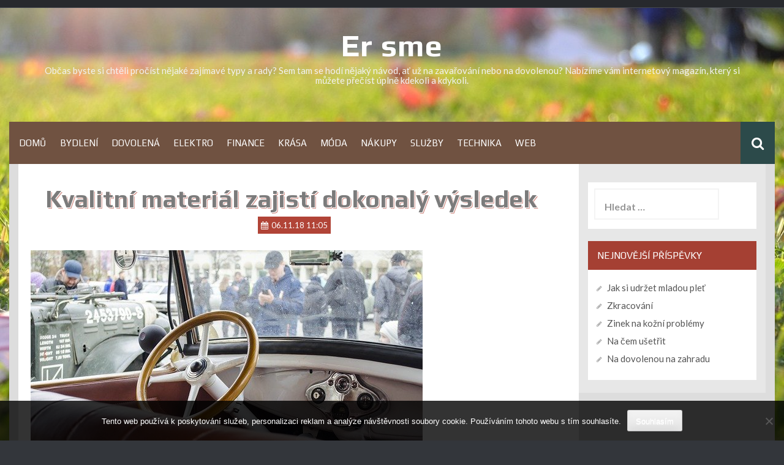

--- FILE ---
content_type: text/html; charset=UTF-8
request_url: https://www.er-sme.cz/kvalitni-material-zajisti-dokonaly-vysledek/
body_size: 10526
content:
<!DOCTYPE html>
<html lang="cs">
<head>
<meta charset="UTF-8">
<meta name="viewport" content="width=device-width, initial-scale=1">
<link rel="profile" href="http://gmpg.org/xfn/11">
<link rel="pingback" href="https://www.er-sme.cz/xmlrpc.php">

<meta name='robots' content='index, follow, max-image-preview:large, max-snippet:-1, max-video-preview:-1' />

	<!-- This site is optimized with the Yoast SEO plugin v26.8 - https://yoast.com/product/yoast-seo-wordpress/ -->
	<title>Kvalitní materiál zajistí dokonalý výsledek</title>
	<meta name="description" content="Pro různé opravy, nebo i výrobu nových kusů nábytků, jsou určené pomůcky, bez kterých se rozhodně neobejdete. Patří k nim například různé druhy textilií, pružin, kování nebo ozdobných součástí křesel a dalších druhů interiérového vybavení." />
	<link rel="canonical" href="https://www.er-sme.cz/kvalitni-material-zajisti-dokonaly-vysledek/" />
	<meta property="og:locale" content="cs_CZ" />
	<meta property="og:type" content="article" />
	<meta property="og:title" content="Kvalitní materiál zajistí dokonalý výsledek" />
	<meta property="og:description" content="Pro různé opravy, nebo i výrobu nových kusů nábytků, jsou určené pomůcky, bez kterých se rozhodně neobejdete. Patří k nim například různé druhy textilií, pružin, kování nebo ozdobných součástí křesel a dalších druhů interiérového vybavení." />
	<meta property="og:url" content="https://www.er-sme.cz/kvalitni-material-zajisti-dokonaly-vysledek/" />
	<meta property="og:site_name" content="Er sme" />
	<meta property="article:published_time" content="2017-12-06T07:28:23+00:00" />
	<meta property="article:modified_time" content="2023-04-27T18:29:13+00:00" />
	<meta property="og:image" content="https://er-sme.cz/wp-content/uploads/img_a331580_w1722_t1544084916.jpg" />
	<meta name="author" content="er-sme.cz" />
	<meta name="twitter:card" content="summary_large_image" />
	<meta name="twitter:label1" content="Napsal(a)" />
	<meta name="twitter:data1" content="er-sme.cz" />
	<meta name="twitter:label2" content="Odhadovaná doba čtení" />
	<meta name="twitter:data2" content="2 minuty" />
	<!-- / Yoast SEO plugin. -->


<link rel='dns-prefetch' href='//fonts.googleapis.com' />
<style id='wp-img-auto-sizes-contain-inline-css' type='text/css'>
img:is([sizes=auto i],[sizes^="auto," i]){contain-intrinsic-size:3000px 1500px}
/*# sourceURL=wp-img-auto-sizes-contain-inline-css */
</style>
<style id='wp-block-library-inline-css' type='text/css'>
:root{--wp-block-synced-color:#7a00df;--wp-block-synced-color--rgb:122,0,223;--wp-bound-block-color:var(--wp-block-synced-color);--wp-editor-canvas-background:#ddd;--wp-admin-theme-color:#007cba;--wp-admin-theme-color--rgb:0,124,186;--wp-admin-theme-color-darker-10:#006ba1;--wp-admin-theme-color-darker-10--rgb:0,107,160.5;--wp-admin-theme-color-darker-20:#005a87;--wp-admin-theme-color-darker-20--rgb:0,90,135;--wp-admin-border-width-focus:2px}@media (min-resolution:192dpi){:root{--wp-admin-border-width-focus:1.5px}}.wp-element-button{cursor:pointer}:root .has-very-light-gray-background-color{background-color:#eee}:root .has-very-dark-gray-background-color{background-color:#313131}:root .has-very-light-gray-color{color:#eee}:root .has-very-dark-gray-color{color:#313131}:root .has-vivid-green-cyan-to-vivid-cyan-blue-gradient-background{background:linear-gradient(135deg,#00d084,#0693e3)}:root .has-purple-crush-gradient-background{background:linear-gradient(135deg,#34e2e4,#4721fb 50%,#ab1dfe)}:root .has-hazy-dawn-gradient-background{background:linear-gradient(135deg,#faaca8,#dad0ec)}:root .has-subdued-olive-gradient-background{background:linear-gradient(135deg,#fafae1,#67a671)}:root .has-atomic-cream-gradient-background{background:linear-gradient(135deg,#fdd79a,#004a59)}:root .has-nightshade-gradient-background{background:linear-gradient(135deg,#330968,#31cdcf)}:root .has-midnight-gradient-background{background:linear-gradient(135deg,#020381,#2874fc)}:root{--wp--preset--font-size--normal:16px;--wp--preset--font-size--huge:42px}.has-regular-font-size{font-size:1em}.has-larger-font-size{font-size:2.625em}.has-normal-font-size{font-size:var(--wp--preset--font-size--normal)}.has-huge-font-size{font-size:var(--wp--preset--font-size--huge)}.has-text-align-center{text-align:center}.has-text-align-left{text-align:left}.has-text-align-right{text-align:right}.has-fit-text{white-space:nowrap!important}#end-resizable-editor-section{display:none}.aligncenter{clear:both}.items-justified-left{justify-content:flex-start}.items-justified-center{justify-content:center}.items-justified-right{justify-content:flex-end}.items-justified-space-between{justify-content:space-between}.screen-reader-text{border:0;clip-path:inset(50%);height:1px;margin:-1px;overflow:hidden;padding:0;position:absolute;width:1px;word-wrap:normal!important}.screen-reader-text:focus{background-color:#ddd;clip-path:none;color:#444;display:block;font-size:1em;height:auto;left:5px;line-height:normal;padding:15px 23px 14px;text-decoration:none;top:5px;width:auto;z-index:100000}html :where(.has-border-color){border-style:solid}html :where([style*=border-top-color]){border-top-style:solid}html :where([style*=border-right-color]){border-right-style:solid}html :where([style*=border-bottom-color]){border-bottom-style:solid}html :where([style*=border-left-color]){border-left-style:solid}html :where([style*=border-width]){border-style:solid}html :where([style*=border-top-width]){border-top-style:solid}html :where([style*=border-right-width]){border-right-style:solid}html :where([style*=border-bottom-width]){border-bottom-style:solid}html :where([style*=border-left-width]){border-left-style:solid}html :where(img[class*=wp-image-]){height:auto;max-width:100%}:where(figure){margin:0 0 1em}html :where(.is-position-sticky){--wp-admin--admin-bar--position-offset:var(--wp-admin--admin-bar--height,0px)}@media screen and (max-width:600px){html :where(.is-position-sticky){--wp-admin--admin-bar--position-offset:0px}}

/*# sourceURL=wp-block-library-inline-css */
</style><style id='global-styles-inline-css' type='text/css'>
:root{--wp--preset--aspect-ratio--square: 1;--wp--preset--aspect-ratio--4-3: 4/3;--wp--preset--aspect-ratio--3-4: 3/4;--wp--preset--aspect-ratio--3-2: 3/2;--wp--preset--aspect-ratio--2-3: 2/3;--wp--preset--aspect-ratio--16-9: 16/9;--wp--preset--aspect-ratio--9-16: 9/16;--wp--preset--color--black: #000000;--wp--preset--color--cyan-bluish-gray: #abb8c3;--wp--preset--color--white: #ffffff;--wp--preset--color--pale-pink: #f78da7;--wp--preset--color--vivid-red: #cf2e2e;--wp--preset--color--luminous-vivid-orange: #ff6900;--wp--preset--color--luminous-vivid-amber: #fcb900;--wp--preset--color--light-green-cyan: #7bdcb5;--wp--preset--color--vivid-green-cyan: #00d084;--wp--preset--color--pale-cyan-blue: #8ed1fc;--wp--preset--color--vivid-cyan-blue: #0693e3;--wp--preset--color--vivid-purple: #9b51e0;--wp--preset--gradient--vivid-cyan-blue-to-vivid-purple: linear-gradient(135deg,rgb(6,147,227) 0%,rgb(155,81,224) 100%);--wp--preset--gradient--light-green-cyan-to-vivid-green-cyan: linear-gradient(135deg,rgb(122,220,180) 0%,rgb(0,208,130) 100%);--wp--preset--gradient--luminous-vivid-amber-to-luminous-vivid-orange: linear-gradient(135deg,rgb(252,185,0) 0%,rgb(255,105,0) 100%);--wp--preset--gradient--luminous-vivid-orange-to-vivid-red: linear-gradient(135deg,rgb(255,105,0) 0%,rgb(207,46,46) 100%);--wp--preset--gradient--very-light-gray-to-cyan-bluish-gray: linear-gradient(135deg,rgb(238,238,238) 0%,rgb(169,184,195) 100%);--wp--preset--gradient--cool-to-warm-spectrum: linear-gradient(135deg,rgb(74,234,220) 0%,rgb(151,120,209) 20%,rgb(207,42,186) 40%,rgb(238,44,130) 60%,rgb(251,105,98) 80%,rgb(254,248,76) 100%);--wp--preset--gradient--blush-light-purple: linear-gradient(135deg,rgb(255,206,236) 0%,rgb(152,150,240) 100%);--wp--preset--gradient--blush-bordeaux: linear-gradient(135deg,rgb(254,205,165) 0%,rgb(254,45,45) 50%,rgb(107,0,62) 100%);--wp--preset--gradient--luminous-dusk: linear-gradient(135deg,rgb(255,203,112) 0%,rgb(199,81,192) 50%,rgb(65,88,208) 100%);--wp--preset--gradient--pale-ocean: linear-gradient(135deg,rgb(255,245,203) 0%,rgb(182,227,212) 50%,rgb(51,167,181) 100%);--wp--preset--gradient--electric-grass: linear-gradient(135deg,rgb(202,248,128) 0%,rgb(113,206,126) 100%);--wp--preset--gradient--midnight: linear-gradient(135deg,rgb(2,3,129) 0%,rgb(40,116,252) 100%);--wp--preset--font-size--small: 13px;--wp--preset--font-size--medium: 20px;--wp--preset--font-size--large: 36px;--wp--preset--font-size--x-large: 42px;--wp--preset--spacing--20: 0.44rem;--wp--preset--spacing--30: 0.67rem;--wp--preset--spacing--40: 1rem;--wp--preset--spacing--50: 1.5rem;--wp--preset--spacing--60: 2.25rem;--wp--preset--spacing--70: 3.38rem;--wp--preset--spacing--80: 5.06rem;--wp--preset--shadow--natural: 6px 6px 9px rgba(0, 0, 0, 0.2);--wp--preset--shadow--deep: 12px 12px 50px rgba(0, 0, 0, 0.4);--wp--preset--shadow--sharp: 6px 6px 0px rgba(0, 0, 0, 0.2);--wp--preset--shadow--outlined: 6px 6px 0px -3px rgb(255, 255, 255), 6px 6px rgb(0, 0, 0);--wp--preset--shadow--crisp: 6px 6px 0px rgb(0, 0, 0);}:where(.is-layout-flex){gap: 0.5em;}:where(.is-layout-grid){gap: 0.5em;}body .is-layout-flex{display: flex;}.is-layout-flex{flex-wrap: wrap;align-items: center;}.is-layout-flex > :is(*, div){margin: 0;}body .is-layout-grid{display: grid;}.is-layout-grid > :is(*, div){margin: 0;}:where(.wp-block-columns.is-layout-flex){gap: 2em;}:where(.wp-block-columns.is-layout-grid){gap: 2em;}:where(.wp-block-post-template.is-layout-flex){gap: 1.25em;}:where(.wp-block-post-template.is-layout-grid){gap: 1.25em;}.has-black-color{color: var(--wp--preset--color--black) !important;}.has-cyan-bluish-gray-color{color: var(--wp--preset--color--cyan-bluish-gray) !important;}.has-white-color{color: var(--wp--preset--color--white) !important;}.has-pale-pink-color{color: var(--wp--preset--color--pale-pink) !important;}.has-vivid-red-color{color: var(--wp--preset--color--vivid-red) !important;}.has-luminous-vivid-orange-color{color: var(--wp--preset--color--luminous-vivid-orange) !important;}.has-luminous-vivid-amber-color{color: var(--wp--preset--color--luminous-vivid-amber) !important;}.has-light-green-cyan-color{color: var(--wp--preset--color--light-green-cyan) !important;}.has-vivid-green-cyan-color{color: var(--wp--preset--color--vivid-green-cyan) !important;}.has-pale-cyan-blue-color{color: var(--wp--preset--color--pale-cyan-blue) !important;}.has-vivid-cyan-blue-color{color: var(--wp--preset--color--vivid-cyan-blue) !important;}.has-vivid-purple-color{color: var(--wp--preset--color--vivid-purple) !important;}.has-black-background-color{background-color: var(--wp--preset--color--black) !important;}.has-cyan-bluish-gray-background-color{background-color: var(--wp--preset--color--cyan-bluish-gray) !important;}.has-white-background-color{background-color: var(--wp--preset--color--white) !important;}.has-pale-pink-background-color{background-color: var(--wp--preset--color--pale-pink) !important;}.has-vivid-red-background-color{background-color: var(--wp--preset--color--vivid-red) !important;}.has-luminous-vivid-orange-background-color{background-color: var(--wp--preset--color--luminous-vivid-orange) !important;}.has-luminous-vivid-amber-background-color{background-color: var(--wp--preset--color--luminous-vivid-amber) !important;}.has-light-green-cyan-background-color{background-color: var(--wp--preset--color--light-green-cyan) !important;}.has-vivid-green-cyan-background-color{background-color: var(--wp--preset--color--vivid-green-cyan) !important;}.has-pale-cyan-blue-background-color{background-color: var(--wp--preset--color--pale-cyan-blue) !important;}.has-vivid-cyan-blue-background-color{background-color: var(--wp--preset--color--vivid-cyan-blue) !important;}.has-vivid-purple-background-color{background-color: var(--wp--preset--color--vivid-purple) !important;}.has-black-border-color{border-color: var(--wp--preset--color--black) !important;}.has-cyan-bluish-gray-border-color{border-color: var(--wp--preset--color--cyan-bluish-gray) !important;}.has-white-border-color{border-color: var(--wp--preset--color--white) !important;}.has-pale-pink-border-color{border-color: var(--wp--preset--color--pale-pink) !important;}.has-vivid-red-border-color{border-color: var(--wp--preset--color--vivid-red) !important;}.has-luminous-vivid-orange-border-color{border-color: var(--wp--preset--color--luminous-vivid-orange) !important;}.has-luminous-vivid-amber-border-color{border-color: var(--wp--preset--color--luminous-vivid-amber) !important;}.has-light-green-cyan-border-color{border-color: var(--wp--preset--color--light-green-cyan) !important;}.has-vivid-green-cyan-border-color{border-color: var(--wp--preset--color--vivid-green-cyan) !important;}.has-pale-cyan-blue-border-color{border-color: var(--wp--preset--color--pale-cyan-blue) !important;}.has-vivid-cyan-blue-border-color{border-color: var(--wp--preset--color--vivid-cyan-blue) !important;}.has-vivid-purple-border-color{border-color: var(--wp--preset--color--vivid-purple) !important;}.has-vivid-cyan-blue-to-vivid-purple-gradient-background{background: var(--wp--preset--gradient--vivid-cyan-blue-to-vivid-purple) !important;}.has-light-green-cyan-to-vivid-green-cyan-gradient-background{background: var(--wp--preset--gradient--light-green-cyan-to-vivid-green-cyan) !important;}.has-luminous-vivid-amber-to-luminous-vivid-orange-gradient-background{background: var(--wp--preset--gradient--luminous-vivid-amber-to-luminous-vivid-orange) !important;}.has-luminous-vivid-orange-to-vivid-red-gradient-background{background: var(--wp--preset--gradient--luminous-vivid-orange-to-vivid-red) !important;}.has-very-light-gray-to-cyan-bluish-gray-gradient-background{background: var(--wp--preset--gradient--very-light-gray-to-cyan-bluish-gray) !important;}.has-cool-to-warm-spectrum-gradient-background{background: var(--wp--preset--gradient--cool-to-warm-spectrum) !important;}.has-blush-light-purple-gradient-background{background: var(--wp--preset--gradient--blush-light-purple) !important;}.has-blush-bordeaux-gradient-background{background: var(--wp--preset--gradient--blush-bordeaux) !important;}.has-luminous-dusk-gradient-background{background: var(--wp--preset--gradient--luminous-dusk) !important;}.has-pale-ocean-gradient-background{background: var(--wp--preset--gradient--pale-ocean) !important;}.has-electric-grass-gradient-background{background: var(--wp--preset--gradient--electric-grass) !important;}.has-midnight-gradient-background{background: var(--wp--preset--gradient--midnight) !important;}.has-small-font-size{font-size: var(--wp--preset--font-size--small) !important;}.has-medium-font-size{font-size: var(--wp--preset--font-size--medium) !important;}.has-large-font-size{font-size: var(--wp--preset--font-size--large) !important;}.has-x-large-font-size{font-size: var(--wp--preset--font-size--x-large) !important;}
/*# sourceURL=global-styles-inline-css */
</style>

<style id='classic-theme-styles-inline-css' type='text/css'>
/*! This file is auto-generated */
.wp-block-button__link{color:#fff;background-color:#32373c;border-radius:9999px;box-shadow:none;text-decoration:none;padding:calc(.667em + 2px) calc(1.333em + 2px);font-size:1.125em}.wp-block-file__button{background:#32373c;color:#fff;text-decoration:none}
/*# sourceURL=/wp-includes/css/classic-themes.min.css */
</style>
<link rel='stylesheet' id='cookie-notice-front-css' href='https://www.er-sme.cz/wp-content/plugins/cookie-notice/css/front.min.css?ver=2.5.11' type='text/css' media='all' />
<link rel='stylesheet' id='kk-star-ratings-css' href='https://www.er-sme.cz/wp-content/plugins/kk-star-ratings/src/core/public/css/kk-star-ratings.min.css?ver=5.4.10.3' type='text/css' media='all' />
<link rel='stylesheet' id='synapse-style-css' href='https://www.er-sme.cz/wp-content/themes/synapse/style.css?ver=6.9' type='text/css' media='all' />
<link rel='stylesheet' id='synapse-title-font-css' href='//fonts.googleapis.com/css?family=Play%3A100%2C300%2C400%2C700&#038;ver=6.9' type='text/css' media='all' />
<link rel='stylesheet' id='synapse-body-font-css' href='//fonts.googleapis.com/css?family=Lato%3A100%2C300%2C400%2C700&#038;ver=6.9' type='text/css' media='all' />
<link rel='stylesheet' id='font-awesome-css' href='https://www.er-sme.cz/wp-content/themes/synapse/assets/font-awesome/css/font-awesome.min.css?ver=6.9' type='text/css' media='all' />
<link rel='stylesheet' id='bootstrap-css' href='https://www.er-sme.cz/wp-content/themes/synapse/assets/bootstrap/css/bootstrap.min.css?ver=6.9' type='text/css' media='all' />
<link rel='stylesheet' id='hover-css-css' href='https://www.er-sme.cz/wp-content/themes/synapse/assets/css/hover.min.css?ver=6.9' type='text/css' media='all' />
<link rel='stylesheet' id='flex-images-css' href='https://www.er-sme.cz/wp-content/themes/synapse/assets/css/jquery.flex-images.css?ver=6.9' type='text/css' media='all' />
<link rel='stylesheet' id='slicknav-css' href='https://www.er-sme.cz/wp-content/themes/synapse/assets/css/slicknav.css?ver=6.9' type='text/css' media='all' />
<link rel='stylesheet' id='swiper-css' href='https://www.er-sme.cz/wp-content/themes/synapse/assets/css/swiper.min.css?ver=6.9' type='text/css' media='all' />
<link rel='stylesheet' id='synapse-main-theme-style-css' href='https://www.er-sme.cz/wp-content/themes/synapse/assets/css/brown.css?ver=6.9' type='text/css' media='all' />
<script type="text/javascript" src="https://www.er-sme.cz/wp-includes/js/jquery/jquery.min.js?ver=3.7.1" id="jquery-core-js"></script>
<script type="text/javascript" src="https://www.er-sme.cz/wp-includes/js/jquery/jquery-migrate.min.js?ver=3.4.1" id="jquery-migrate-js"></script>
<script type="text/javascript" src="https://www.er-sme.cz/wp-content/themes/synapse/js/external.js?ver=20120206" id="synapse-externaljs-js"></script>
<script type="text/javascript" src="https://www.er-sme.cz/wp-content/themes/synapse/js/custom.js?ver=6.9" id="synapse-custom-js-js"></script>
<link rel="alternate" type="application/ld+json" href="https://www.er-sme.cz/kvalitni-material-zajisti-dokonaly-vysledek/?format=application/ld+json" title="Structured Descriptor Document (JSON-LD format)"><script type="application/ld+json" data-source="DataFeed:WordPress" data-schema="4137-post-Default">{"@context":"https:\/\/schema.org\/","@type":"Article","@id":"https:\/\/www.er-sme.cz\/kvalitni-material-zajisti-dokonaly-vysledek\/#Article","mainEntityOfPage":"https:\/\/www.er-sme.cz\/kvalitni-material-zajisti-dokonaly-vysledek\/","headline":"Kvalitn\u00ed materi\u00e1l zajist\u00ed dokonal\u00fd v\u00fdsledek","name":"Kvalitn\u00ed materi\u00e1l zajist\u00ed dokonal\u00fd v\u00fdsledek","description":"Pro r\u016fzn\u00e9 opravy, nebo i v\u00fdrobu nov\u00fdch kus\u016f n\u00e1bytk\u016f, jsou ur\u010den\u00e9 pom\u016fcky, bez kter\u00fdch se rozhodn\u011b neobejdete. Pat\u0159\u00ed k nim nap\u0159\u00edklad r\u016fzn\u00e9 druhy textili\u00ed, pru\u017ein, kov\u00e1n\u00ed nebo ozdobn\u00fdch sou\u010d\u00e1st\u00ed k\u0159esel a dal\u0161\u00edch druh\u016f interi\u00e9rov\u00e9ho vybaven\u00ed.","datePublished":"2018-11-06","dateModified":"2023-04-27","author":{"@type":"Person","@id":"https:\/\/www.er-sme.cz\/author\/#Person","name":"er-sme.cz","url":"https:\/\/www.er-sme.cz\/author\/","identifier":1,"image":{"@type":"ImageObject","@id":"https:\/\/secure.gravatar.com\/avatar\/383247cd769f7ac317a5bcda943ec48a3c79d996598ae4564ec21a0e178126d1?s=96&d=mm&r=g","url":"https:\/\/secure.gravatar.com\/avatar\/383247cd769f7ac317a5bcda943ec48a3c79d996598ae4564ec21a0e178126d1?s=96&d=mm&r=g","height":96,"width":96}},"publisher":{"@type":"Organization","name":"er-sme.cz","logo":{"@type":"ImageObject","@id":"\/logo.png","url":"\/logo.png","width":600,"height":60}},"image":{"@type":"ImageObject","@id":"https:\/\/www.er-sme.cz\/wp-content\/uploads\/img_a331580_w1722_t1544084916.jpg","url":"https:\/\/www.er-sme.cz\/wp-content\/uploads\/img_a331580_w1722_t1544084916.jpg","height":0,"width":0},"url":"https:\/\/www.er-sme.cz\/kvalitni-material-zajisti-dokonaly-vysledek\/","about":["N\u00e1kupy"],"wordCount":361,"articleBody":"Vybaven\u00ed ka\u017ed\u00e9 \u010dalounick\u00e9 d\u00edlny je velice rozmanit\u00e9. Laik by mnohdy ani netu\u0161il, co v\u0161e je zapot\u0159eb\u00ed pro tuto zaj\u00edmavou, ale i n\u011bkdy docela dost fyzicky n\u00e1ro\u010dnou pr\u00e1ci.  Pro kvalitn\u00ed v\u00fdsledek je logicky tak\u00e9 zapot\u0159eb\u00ed pou\u017e\u00edvat pouze prvot\u0159\u00eddn\u00ed \u010dalounick\u00fd materi\u00e1l. D\u00edky tomu m\u016f\u017eete nejen n\u00e1bytek opravit, ale tak\u00e9 v\u00fdznamn\u00fdm zp\u016fsobem prodlou\u017eit jeho \u017eivotnost.  Mezi v\u00fdrobky, kter\u00e9 spadaj\u00ed do t\u00e9to kategorie, si mohou vybrat nejen profesion\u00e1ln\u00ed \u010dalounick\u00e9 d\u00edlny, ale i kutilov\u00e9, kte\u0159\u00ed si s b\u011b\u017en\u00fdmi opravami porad\u00ed sami a zdatn\u011b. V\u00fdb\u011br je bohat\u00fd i pro krej\u010dovsk\u00e9 a obuvnick\u00e9 d\u00edlny. Jedn\u00edm z materi\u00e1l\u016f je nap\u0159\u00edklad nepostradateln\u00fd gumotextiln\u00ed popruh. Je vhodn\u00fd tam, kde je zapot\u0159eb\u00ed velk\u00e1 rozta\u017enost. Gumotextiln\u00ed popruh se vyu\u017e\u00edv\u00e1 u \u010daloun\u011bn\u00ed m\u00e9n\u011b zat\u011b\u017eovan\u00fdch m\u00edst, kter\u00fdmi jsou nap\u0159\u00edklad op\u011bradla. Rozta\u017enost tohoto materi\u00e1lu je cel\u00fdch sto procent. Pokud sice pot\u0159ebujeme popruh, ale jak\u00e1koliv rozta\u017enost by byla ne\u017e\u00e1douc\u00ed, pak je vhodn\u00e9 pou\u017e\u00edt naprosto pevn\u00fd popruh jutov\u00fd re\u017en\u00fd. Technick\u00e9 tkaniny jsou z\u00e1kladem Velkou \u010d\u00e1st sortimentu zab\u00edraj\u00ed technick\u00e9 tkaniny. Jejich vyu\u017eit\u00ed je ur\u010deno podle slo\u017een\u00ed jednotliv\u00fdch materi\u00e1l\u016f a tak\u00e9 podle fyzik\u00e1ln\u00edch a chemick\u00fdch vlastnost\u00ed. Rozhoduj\u00edc\u00ed je i zp\u016fsob jejich v\u00fdroby.  Vyu\u017e\u00edvaj\u00ed se p\u0159edev\u0161\u00edm jako vnit\u0159n\u00ed sou\u010d\u00e1st \u010daloun\u011bn\u00ed, a proto maj\u00ed sp\u00ed\u0161e technick\u00fd ne\u017eli estetick\u00fd v\u00fdznam. V\u011bt\u0161inou se jedn\u00e1 o velur, kter\u00fd je kombinovan\u00fd s PUR p\u011bnou a lutrasile (netkan\u00e1 textilie). D\u00e1le se vyu\u017e\u00edv\u00e1 tvrd\u00fd filc (recyklovan\u00fd materi\u00e1l pojen\u00fd lepidlem) nebo stoprocentn\u00ed Polypropyl\u00e9n. Sv\u00e9 vyu\u017eit\u00ed nach\u00e1z\u00ed i m\u011bkk\u00fd filc (netkan\u00e1 textilie zpevn\u011bn\u00e1 PP pytlovinou) anebo jutov\u00e1 tkanina. T\u00edm v\u0161ak zdaleka v\u00fd\u010det pou\u017e\u00edvan\u00e9ho materi\u00e1lu nekon\u010d\u00ed. D\u016fle\u017eit\u00e9 jsou i r\u016fzn\u00e9 drobnosti nap\u0159\u00edklad v podob\u011b ozdobn\u00fdch h\u0159eb\u00edk\u016f, kter\u00e9 maj\u00ed hned dva \u00fakoly. Musej\u00ed zvl\u00e1dnout funkci estetickou i praktickou.                                                                                                                                                                                                                                                                                                                                                                                         4.3\/5 - (3 votes)        "}</script>
<script type="application/ld+json" data-source="DataFeed:WordPress" data-schema="Breadcrumb">{"@context":"https:\/\/schema.org\/","@type":"BreadcrumbList","itemListElement":[{"@type":"ListItem","position":1,"name":"Kvalitn\u00ed materi\u00e1l zajist\u00ed dokonal\u00fd v\u00fdsledek","item":"https:\/\/www.er-sme.cz\/kvalitni-material-zajisti-dokonaly-vysledek\/#breadcrumbitem"}]}</script>
<script type="application/ld+json">{
    "@context": "https://schema.org/",
    "@type": "CreativeWorkSeries",
    "name": "Kvalitní materiál zajistí dokonalý výsledek",
    "aggregateRating": {
        "@type": "AggregateRating",
        "ratingValue": "4.3",
        "bestRating": "5",
        "ratingCount": "3"
    }
}</script><link rel="icon" type="image/png" href="/wp-content/uploads/fbrfg/favicon-96x96.png" sizes="96x96" />
<link rel="icon" type="image/svg+xml" href="/wp-content/uploads/fbrfg/favicon.svg" />
<link rel="shortcut icon" href="/wp-content/uploads/fbrfg/favicon.ico" />
<link rel="apple-touch-icon" sizes="180x180" href="/wp-content/uploads/fbrfg/apple-touch-icon.png" />
<link rel="manifest" href="/wp-content/uploads/fbrfg/site.webmanifest" /><style id='custom-css-mods'>#masthead #site-logo img { transform-origin: center; }.site-description { color: #777777; }</style><style type="text/css" id="custom-background-css">
body.custom-background { background-image: url("https://www.er-sme.cz/wp-content/uploads/er-smebackground.jpg"); background-position: center top; background-size: auto; background-repeat: no-repeat; background-attachment: fixed; }
</style>
			<style type="text/css" id="wp-custom-css">
			.postedon, .readmore {
	display: none !important;
}
.featured-thumb img {
	min-width: 100%;
}
		</style>
		</head>

<body class="wp-singular post-template-default single single-post postid-4137 single-format-standard custom-background wp-theme-synapse cookies-not-set">
<div id="page" class="hfeed site">
	<a class="skip-link screen-reader-text" href="#content">Skip to content</a>
	<div id="jumbosearch">
		<span class="fa fa-remove closeicon"></span>
		<div class="form">
			<form role="search" method="get" class="search-form" action="https://www.er-sme.cz/">
				<label>
					<span class="screen-reader-text">Vyhledávání</span>
					<input type="search" class="search-field" placeholder="Hledat &hellip;" value="" name="s" />
				</label>
				<input type="submit" class="search-submit" value="Hledat" />
			</form>		</div>
	</div>	
	
	<div id="top-bar">
		<div class="container-fluid">
			
			<div id="top-menu">
							</div>
			
			<div id="woocommerce-zone">
							

			</div>
			
		
		
			
			
		</div>	
			
	</div>
	
	<header id="masthead" class="site-header" role="banner">
		<div class="container masthead-container">
			<div class="site-branding">
								<div id="text-title-desc">
				<h1 class="site-title title-font"><a href="https://www.er-sme.cz/" rel="home">Er sme</a></h1>
				<h2 class="site-description">
Občas byste si chtěli pročíst nějaké zajímavé typy a rady? Sem tam se hodí nějaký návod, ať už na zavařování nebo na dovolenou? Nabízíme vám internetový magazín, který si můžete přečíst úplně kdekoli a kdykoli.</h2>
				</div>
			</div>	
			
		</div>	
		
		<div id="bar" class="container-fluid">
		
			<div id="slickmenu"></div>
			<nav id="site-navigation" class="main-navigation" role="navigation">
					<div class="menu-topm-enu-container"><ul id="menu-topm-enu" class="menu"><li id="menu-item-874" class="menu-item menu-item-type-custom menu-item-object-custom"><a href="/"></i>Domů</a></li>
<li id="menu-item-867" class="menu-item menu-item-type-taxonomy menu-item-object-category"><a href="https://www.er-sme.cz/bydleni/"></i>Bydlení</a></li>
<li id="menu-item-868" class="menu-item menu-item-type-taxonomy menu-item-object-category"><a href="https://www.er-sme.cz/dovolena/"></i>Dovolená</a></li>
<li id="menu-item-869" class="menu-item menu-item-type-taxonomy menu-item-object-category"><a href="https://www.er-sme.cz/elektro/"></i>Elektro</a></li>
<li id="menu-item-870" class="menu-item menu-item-type-taxonomy menu-item-object-category"><a href="https://www.er-sme.cz/finance/"></i>Finance</a></li>
<li id="menu-item-871" class="menu-item menu-item-type-taxonomy menu-item-object-category"><a href="https://www.er-sme.cz/krasa/"></i>Krása</a></li>
<li id="menu-item-872" class="menu-item menu-item-type-taxonomy menu-item-object-category"><a href="https://www.er-sme.cz/moda/"></i>Móda</a></li>
<li id="menu-item-873" class="menu-item menu-item-type-taxonomy menu-item-object-category current-post-ancestor current-menu-parent current-post-parent"><a href="https://www.er-sme.cz/nakupy/"></i>Nákupy</a></li>
<li id="menu-item-875" class="menu-item menu-item-type-taxonomy menu-item-object-category"><a href="https://www.er-sme.cz/sluzby/"></i>Služby</a></li>
<li id="menu-item-876" class="menu-item menu-item-type-taxonomy menu-item-object-category"><a href="https://www.er-sme.cz/technika/"></i>Technika</a></li>
<li id="menu-item-877" class="menu-item menu-item-type-taxonomy menu-item-object-category"><a href="https://www.er-sme.cz/web/"></i>Web</a></li>
</ul></div>			</nav><!-- #site-navigation -->
			
			<div id="searchicon">
				<i class="fa fa-search"></i>
			</div>
			
			<div class="social-icons">
					 
			</div>
			
		</div><!--#bar-->	
		
	</header><!-- #masthead -->
	
	
	<div class="mega-container container-fluid">
	
	
		
		<div id="content" class="site-content">
	
	
	<div id="primary-mono" class="content-area col-md-9">
		<main id="main" class="site-main" role="main">
		
		
			
<article id="post-4137" class="post-4137 post type-post status-publish format-standard has-post-thumbnail hentry category-nakupy">
	
	<header class="entry-header single-entry-header col-md-12">
			<h1 class="entry-title title-font">Kvalitní materiál zajistí dokonalý výsledek</h1>			
			
			<div class="entry-meta">
				<span class="posted-on">
				<i class="fa fa-calendar"></i>06.11.18 11:05				</span>
			</div><!-- .entry-meta -->
		</header><!-- .entry-header -->

	<div id="featured-image">
			<img src="https://www.er-sme.cz/wp-content/uploads/img_a331580_w1722_t1544084916.jpg" class="attachment-full size-full wp-post-image" alt="" decoding="async" />		</div>
			
			
	<div class="entry-content">
		<p><!DOCTYPE html PUBLIC "-//W3C//DTD HTML 4.0 Transitional//EN" "http://www.w3.org/TR/REC-html40/loose.dtd"><br />
<html><head><meta http-equiv="Content-Type" content="text/html; charset=UTF-8"></head><body></p>
<p>Vybavení každé čalounické dílny je velice rozmanité. Laik by mnohdy ani netušil, co vše je zapotřebí pro tuto zajímavou, ale i někdy docela dost fyzicky náročnou práci.
 </p>
<ul>
<li>
 Pro kvalitní výsledek je logicky také zapotřebí používat pouze prvotřídní <span>čalounický materiál</span>.</li>
<li>
 Díky tomu můžete nejen nábytek opravit, ale také významným způsobem <strong>prodloužit jeho životnost.</strong></li>
</ul>
<p> <strong><img decoding="async" alt="interiér" src="https://er-sme.cz/wp-content/uploads/img_a331580_w1722_t1544084916.jpg"></strong></p>
<p> <em><u>Mezi výrobky, které spadají do této kategorie, si mohou vybrat nejen profesionální čalounické dílny, ale i kutilové, kteří si s běžnými opravami poradí sami a zdatně.</u></em></p>
<ul>
<li>
 Výběr je bohatý i pro krejčovské a obuvnické dílny.</li>
</ul>
<p> Jedním z materiálů je například nepostradatelný <strong>gumotextilní popruh</strong>. Je vhodný tam, kde je zapotřebí velká roztažnost. Gumotextilní popruh se využívá u čalounění méně zatěžovaných míst, kterými jsou například opěradla. Roztažnost tohoto materiálu je celých sto procent.</p>
<ul>
<li>
 Pokud sice potřebujeme popruh, ale jakákoliv roztažnost by byla nežádoucí, pak je vhodné použít naprosto pevný <strong>popruh jutový režný.</strong></li>
</ul>
<h2>
 <em>Technické tkaniny jsou základem</em></h2>
<p> Velkou část sortimentu zabírají <strong><em>technické tkaniny</em></strong>. Jejich využití je určeno podle složení jednotlivých materiálů a také podle fyzikálních a chemických vlastností. Rozhodující je i způsob jejich výroby.</p>
<p> <img decoding="async" alt="divadlo" src="https://er-sme.cz/wp-content/uploads/img_a331580_w1722_t1544084924.jpg"></p>
<ul>
<li>
 Využívají se především jako <em>vnitřní součást čalounění</em>, a proto mají spíše technický nežli estetický význam.</li>
</ul>
<p> Většinou se jedná o <strong>velur,</strong> který je kombinovaný s PUR pěnou a lutrasile (netkaná textilie). Dále se využívá <strong>tvrdý filc</strong> (recyklovaný materiál pojený lepidlem) nebo <strong>stoprocentní Polypropylén.</strong> Své využití nachází i <strong>měkký filc</strong> (netkaná textilie zpevněná PP pytlovinou) anebo <strong>jutová tkanina.</strong> Tím však zdaleka výčet používaného materiálu nekončí.</p>
<ul>
<li>
 Důležité jsou i různé drobnosti například v podobě ozdobných hřebíků, které mají hned dva úkoly.</p>
<ul>
<li>
 <em><u>Musejí zvládnout funkci estetickou i praktickou.</u></em></li>
</ul>
</li>
</ul>
<p>
 </body></html></p>


<div class="kk-star-ratings kksr-auto kksr-align-left kksr-valign-bottom"
    data-payload='{&quot;align&quot;:&quot;left&quot;,&quot;id&quot;:&quot;4137&quot;,&quot;slug&quot;:&quot;default&quot;,&quot;valign&quot;:&quot;bottom&quot;,&quot;ignore&quot;:&quot;&quot;,&quot;reference&quot;:&quot;auto&quot;,&quot;class&quot;:&quot;&quot;,&quot;count&quot;:&quot;3&quot;,&quot;legendonly&quot;:&quot;&quot;,&quot;readonly&quot;:&quot;&quot;,&quot;score&quot;:&quot;4.3&quot;,&quot;starsonly&quot;:&quot;&quot;,&quot;best&quot;:&quot;5&quot;,&quot;gap&quot;:&quot;5&quot;,&quot;greet&quot;:&quot;&quot;,&quot;legend&quot;:&quot;4.3\/5 - (3 votes)&quot;,&quot;size&quot;:&quot;20&quot;,&quot;title&quot;:&quot;Kvalitní materiál zajistí dokonalý výsledek&quot;,&quot;width&quot;:&quot;105&quot;,&quot;_legend&quot;:&quot;{score}\/{best} - ({count} {votes})&quot;,&quot;font_factor&quot;:&quot;1.25&quot;}'>
            
<div class="kksr-stars">
    
<div class="kksr-stars-inactive">
            <div class="kksr-star" data-star="1" style="padding-right: 5px">
            

<div class="kksr-icon" style="width: 20px; height: 20px;"></div>
        </div>
            <div class="kksr-star" data-star="2" style="padding-right: 5px">
            

<div class="kksr-icon" style="width: 20px; height: 20px;"></div>
        </div>
            <div class="kksr-star" data-star="3" style="padding-right: 5px">
            

<div class="kksr-icon" style="width: 20px; height: 20px;"></div>
        </div>
            <div class="kksr-star" data-star="4" style="padding-right: 5px">
            

<div class="kksr-icon" style="width: 20px; height: 20px;"></div>
        </div>
            <div class="kksr-star" data-star="5" style="padding-right: 5px">
            

<div class="kksr-icon" style="width: 20px; height: 20px;"></div>
        </div>
    </div>
    
<div class="kksr-stars-active" style="width: 105px;">
            <div class="kksr-star" style="padding-right: 5px">
            

<div class="kksr-icon" style="width: 20px; height: 20px;"></div>
        </div>
            <div class="kksr-star" style="padding-right: 5px">
            

<div class="kksr-icon" style="width: 20px; height: 20px;"></div>
        </div>
            <div class="kksr-star" style="padding-right: 5px">
            

<div class="kksr-icon" style="width: 20px; height: 20px;"></div>
        </div>
            <div class="kksr-star" style="padding-right: 5px">
            

<div class="kksr-icon" style="width: 20px; height: 20px;"></div>
        </div>
            <div class="kksr-star" style="padding-right: 5px">
            

<div class="kksr-icon" style="width: 20px; height: 20px;"></div>
        </div>
    </div>
</div>
                

<div class="kksr-legend" style="font-size: 16px;">
            4.3/5 - (3 votes)    </div>
    </div>
			</div><!-- .entry-content -->

	<footer class="entry-footer">
		<span class="cat-links">Posted in <a href="https://www.er-sme.cz/nakupy/" rel="category tag">Nákupy</a></span>	</footer><!-- .entry-footer -->
</article><!-- #post-## -->

			
		
		</main><!-- #main -->
	</div><!-- #primary -->

<div id="secondary" class="widget-area col-md-3" role="complementary">
	<aside id="search-2" class="widget widget_search"><form role="search" method="get" class="search-form" action="https://www.er-sme.cz/">
				<label>
					<span class="screen-reader-text">Vyhledávání</span>
					<input type="search" class="search-field" placeholder="Hledat &hellip;" value="" name="s" />
				</label>
				<input type="submit" class="search-submit" value="Hledat" />
			</form></aside>
		<aside id="recent-posts-2" class="widget widget_recent_entries">
		<h1 class="widget-title title-font">Nejnovější příspěvky</h1>
		<ul>
											<li>
					<a href="https://www.er-sme.cz/jak-si-udrzet-mladou-plet/">Jak si udržet mladou pleť</a>
									</li>
											<li>
					<a href="https://www.er-sme.cz/zkracovani/">Zkracování</a>
									</li>
											<li>
					<a href="https://www.er-sme.cz/zinek-na-kozni-problemy/">Zinek na kožní problémy</a>
									</li>
											<li>
					<a href="https://www.er-sme.cz/na-cem-usetrit/">Na čem ušetřit</a>
									</li>
											<li>
					<a href="https://www.er-sme.cz/na-dovolenou-na-zahradu/">Na dovolenou na zahradu</a>
									</li>
					</ul>

		</aside></div><!-- #secondary -->

	</div><!-- #content -->

	 </div><!--.mega-container-->
 
	<footer id="colophon" class="site-footer" role="contentinfo">
		<div class="site-info container">
			Powered by <a href="https://rohitink.com/2015/05/21/synapse-woocommerce-theme/" rel="nofollow">Synapse Theme</a>.			<span class="sep"></span>
			&copy; Er-sme.cz - Všechna práva vyhrazena		</div><!-- .site-info -->
	</footer><!-- #colophon -->
	
</div><!-- #page -->


<script type="speculationrules">
{"prefetch":[{"source":"document","where":{"and":[{"href_matches":"/*"},{"not":{"href_matches":["/wp-*.php","/wp-admin/*","/wp-content/uploads/*","/wp-content/*","/wp-content/plugins/*","/wp-content/themes/synapse/*","/*\\?(.+)"]}},{"not":{"selector_matches":"a[rel~=\"nofollow\"]"}},{"not":{"selector_matches":".no-prefetch, .no-prefetch a"}}]},"eagerness":"conservative"}]}
</script>
<script type="text/javascript" id="cookie-notice-front-js-before">
/* <![CDATA[ */
var cnArgs = {"ajaxUrl":"https:\/\/www.er-sme.cz\/wp-admin\/admin-ajax.php","nonce":"fe45df5d9c","hideEffect":"fade","position":"bottom","onScroll":true,"onScrollOffset":250,"onClick":false,"cookieName":"cookie_notice_accepted","cookieTime":2592000,"cookieTimeRejected":2592000,"globalCookie":false,"redirection":false,"cache":true,"revokeCookies":false,"revokeCookiesOpt":"automatic"};

//# sourceURL=cookie-notice-front-js-before
/* ]]> */
</script>
<script type="text/javascript" src="https://www.er-sme.cz/wp-content/plugins/cookie-notice/js/front.min.js?ver=2.5.11" id="cookie-notice-front-js"></script>
<script type="text/javascript" id="kk-star-ratings-js-extra">
/* <![CDATA[ */
var kk_star_ratings = {"action":"kk-star-ratings","endpoint":"https://www.er-sme.cz/wp-admin/admin-ajax.php","nonce":"afc22fa5fa"};
//# sourceURL=kk-star-ratings-js-extra
/* ]]> */
</script>
<script type="text/javascript" src="https://www.er-sme.cz/wp-content/plugins/kk-star-ratings/src/core/public/js/kk-star-ratings.min.js?ver=5.4.10.3" id="kk-star-ratings-js"></script>
<script type="text/javascript" src="https://www.er-sme.cz/wp-content/themes/synapse/js/navigation.js?ver=20120206" id="synapse-navigation-js"></script>
<script type="text/javascript" src="https://www.er-sme.cz/wp-content/themes/synapse/js/skip-link-focus-fix.js?ver=20130115" id="synapse-skip-link-focus-fix-js"></script>

		<!-- Cookie Notice plugin v2.5.11 by Hu-manity.co https://hu-manity.co/ -->
		<div id="cookie-notice" role="dialog" class="cookie-notice-hidden cookie-revoke-hidden cn-position-bottom" aria-label="Cookie Notice" style="background-color: rgba(0,0,0,0.8);"><div class="cookie-notice-container" style="color: #fff"><span id="cn-notice-text" class="cn-text-container">Tento web používá k poskytování služeb, personalizaci reklam a analýze návštěvnosti soubory cookie. Používáním tohoto webu s tím souhlasíte.</span><span id="cn-notice-buttons" class="cn-buttons-container"><button id="cn-accept-cookie" data-cookie-set="accept" class="cn-set-cookie cn-button cn-button-custom button" aria-label="Souhlasím">Souhlasím</button></span><button type="button" id="cn-close-notice" data-cookie-set="accept" class="cn-close-icon" aria-label="No"></button></div>
			
		</div>
		<!-- / Cookie Notice plugin -->
</body>
</html>


--- FILE ---
content_type: text/css
request_url: https://www.er-sme.cz/wp-content/themes/synapse/assets/css/brown.css?ver=6.9
body_size: 16891
content:
/* Globals */
@-moz-keyframes spin {
  100% {
    -moz-transform: rotate(360deg);
  }
}
@-webkit-keyframes spin {
  100% {
    -webkit-transform: rotate(360deg);
  }
}
@keyframes spin {
  100% {
    -webkit-transform: rotate(360deg);
    transform: rotate(360deg);
  }
}
@-webkit-keyframes showreadmore {
  100% {
    opacity: 1;
    -webkit-transform: translate3d(0, 0, 0);
  }
}
@keyframes showreadmore {
  100% {
    opacity: 1;
    transform: translate3d(0, 0, 0);
  }
}
@-webkit-keyframes showex {
  100% {
    opacity: 1;
  }
}
@keyframes showex {
  100% {
    opacity: 1;
  }
}
@-webkit-keyframes showrmbox {
  100% {
    opacity: 1;
    -webkit-transform: scale3d(1, 1, 1);
  }
}
@keyframes showrmbox {
  100% {
    opacity: 1;
    transform: scale3d(1, 1, 1);
  }
}
.body-font {
  font-family: "Lato", sans-serif;
}
.title-font {
  font-family: "Play", sans-serif;
}
body {
  font-family: "Lato", sans-serif;
  background: #33363b;
  word-wrap: break-word;
}
@media screen and (max-width: 767px) {
  body {
    overflow-x: hidden;
  }
}
.mega-container {
  background: #ddd;
  margin: auto;
  overflow: visible;
  margin-left: 15px;
  margin-right: 15px;
}
a {
  color: #B14437;
  cursor: pointer;
}
a:hover {
  text-decoration: none;
  color: #B14437;
}
.container {
  margin: auto;
}
.panel {
  background: none;
}
.gradient-pattern {
  width: 100%;
  height: auto;
  border: none;
  -o-text-overflow: clip;
  text-overflow: clip;
  background: linear-gradient(45deg, rgba(221, 221, 221, 0.8) 0, rgba(221, 221, 221, 0.8) 25%, rgba(0, 0, 0, 0) 25%, rgba(0, 0, 0, 0) 75%, rgba(221, 221, 221, 0.8) 75%, rgba(221, 221, 221, 0.8) 100%), linear-gradient(45deg, rgba(221, 221, 221, 0.8) 25%, rgba(0, 0, 0, 0) 25%, rgba(0, 0, 0, 0) 75%, rgba(221, 221, 221, 0.8) 75%, rgba(221, 221, 221, 0.8) 0), #f7f7f7;
  background-position: 0 0, 5px 5px;
  -webkit-background-origin: padding-box;
  background-origin: padding-box;
  -webkit-background-clip: border-box;
  background-clip: border-box;
  -webkit-background-size: 10px 10px;
  background-size: 10px 10px;
}
/* ---------- Header ------------- */
#top-bar {
  padding: 8px 0px;
  padding-bottom: 4px;
  background: #27292d;
}
@media screen and (max-width: 767px) {
  #top-bar {
    padding-bottom: 0;
  }
}
#top-bar .container {
  padding: 0;
}
@media screen and (max-width: 991px) {
  #top-bar .container {
    text-align: center;
  }
}
@media screen and (max-width: 767px) {
  #top-bar .td_mobile_menu_wrap {
    min-height: 42px;
    padding: 0px;
    float: left;
    margin-bottom: 0px;
    position: relative;
    display: inline-block;
  }
  #top-bar .td_mobile_menu_wrap:after {
    content: "\f103";
    font-family: "FontAwesome";
    color: #ebebeb;
    position: absolute;
    right: 15px;
    top: 6px;
    font-size: 18px;
  }
  #top-bar .mobileMenu {
    padding: 5px 8px;
    border: none;
    box-shadow: none;
    background: #192a2a;
    border: solid 1px #060a0a;
    color: #ebebeb;
    background-image: none;
    -webkit-appearance: none;
    position: relative;
    width: 120px;
  }
  #top-bar .mobileMenu:focus {
    outline: none;
  }
}
#top-bar #woocommerce-zone {
  float: right;
  padding: 0px 2px;
}
#top-bar #woocommerce-zone #userlinks {
  display: inline-block;
  float: right;
  text-transform: none;
  position: relative;
  margin-right: 50px;
  margin-left: -5px;
}
#top-bar #woocommerce-zone #userlinks a {
  position: relative;
  display: inline-block;
  color: white;
  background: #604638;
  border: 1px solid #604638;
  padding: 5px 12px;
  border-radius: 1px;
  font-size: 13px;
  transition: 0.4s all ease;
  -webkit-transition: 0.4s all ease;
  -moz-transition: 0.4s all ease;
  -ms-transition: 0.4s all ease;
  -o-transition: 0.4s all ease;
}
#top-bar #woocommerce-zone #userlinks a:hover {
  background: #1f1712;
}
#top-bar #woocommerce-zone #top-cart {
  display: inline-block;
  float: right;
  position: relative;
  margin-left: 5px;
}
#top-bar #woocommerce-zone #top-cart i {
  display: inline-block;
  transition: 0.4s all ease;
  -webkit-transition: 0.4s all ease;
  -moz-transition: 0.4s all ease;
  -ms-transition: 0.4s all ease;
  -o-transition: 0.4s all ease;
  background: #9e3d31;
  color: white;
  border: 1px solid #772e25;
  padding: 7px 12px;
  padding-bottom: 7px;
  border-radius: 1px;
  font-size: 13px;
  cursor: pointer;
}
#top-bar #woocommerce-zone #top-cart i:hover {
  border-color: #B14437;
}
#top-bar #woocommerce-zone #top-cart .cart-contents {
  position: absolute;
  right: 0;
  top: 38px;
  background: rgba(255, 255, 255, 0.9);
  border: dashed 2px #B14437;
  margin-left: 10px;
  border-radius: 1px;
  font-size: 14px;
  z-index: 120;
  padding: 20px;
  width: 185px;
  opacity: 0;
  transition: 0.4s all ease;
  -webkit-transition: 0.4s all ease;
  -moz-transition: 0.4s all ease;
  -ms-transition: 0.4s all ease;
  -o-transition: 0.4s all ease;
  visibility: hidden;
}
#top-bar #woocommerce-zone #top-cart .cart-contents .total {
  margin-bottom: 10px;
}
#top-bar #woocommerce-zone #top-cart .cart-contents .total,
#top-bar #woocommerce-zone #top-cart .cart-contents .count {
  text-align: right;
}
#top-bar #woocommerce-zone #top-cart .cart-contents .total .amount {
  color: #B14437;
  font-weight: bold;
  font-size: 16px;
  margin-bottom: 10px;
}
#top-bar #woocommerce-zone #top-cart .cart-contents a.links {
  display: inline-block;
  font-size: 13px;
  margin-left: 10px;
  float: right;
  text-align: right;
  text-decoration: underline;
}
#top-bar #woocommerce-zone #top-cart .top-cart-icon {
  position: absolute;
  margin-left: 7px;
  height: 50px;
  left: -50px;
}
#top-bar #woocommerce-zone #top-cart .top-cart-icon:hover .cart-contents {
  display: block;
  opacity: 1;
  visibility: visible;
}
#top-bar #woocommerce-zone #top-cart a {
  color: #888;
}
#masthead {
  text-align: center;
  color: #888;
  border-top: solid 1px #464a51;
  z-index: 103;
  position: relative;
  padding-top: 20px;
}
#masthead #text-title-desc {
  clear: none;
  vertical-align: middle;
}
@media screen and (max-width: 991px) {
  #masthead #text-title-desc {
    float: none;
  }
}
@media screen and (max-width: 768px) {
  #masthead #text-title-desc {
    float: none;
  }
}
#masthead h1.site-title {
  font-size: 50px;
  margin-bottom: 5px;
  font-weight: bolder;
  letter-spacing: 1px;
  margin-top: 0px;
  padding: 0 5px;
  transition: 3s all ease;
  -webkit-transition: 3s all ease;
  -moz-transition: 3s all ease;
  -ms-transition: 3s all ease;
  -o-transition: 3s all ease;
}
@media screen and (max-width: 600px) {
  #masthead h1.site-title {
    font-size: 32px;
    margin-top: 20px;
  }
}
#masthead h1.site-title a {
  color: white;
}
#masthead h2.site-description {
  font-weight: 300;
  font-size: 15px;
  margin-top: 0px;
  color: #f2f2f2;
  transition: 3s all ease;
  -webkit-transition: 3s all ease;
  -moz-transition: 3s all ease;
  -ms-transition: 3s all ease;
  -o-transition: 3s all ease;
  font-weight: normal;
}
#masthead #text-title-desc:hover h1.site-title {
  transform: scale(1.2) translateY(-5px);
  -webkit-transform: scale(1.2) translateY(-5px);
  -moz-transform: scale(1.2) translateY(-5px);
  -ms-transform: scale(1.2) translateY(-5px);
  -o-transform: scale(1.2) translateY(-5px);
}
#masthead #text-title-desc:hover h2.site-description {
  transform: scale(1.05) translateY(3px);
  -webkit-transform: scale(1.05) translateY(3px);
  -moz-transform: scale(1.05) translateY(3px);
  -ms-transform: scale(1.05) translateY(3px);
  -o-transform: scale(1.05) translateY(3px);
}
#masthead .masthead-container {
  padding-right: 5px;
  padding-left: 5px;
  padding-bottom: 0px;
}
#masthead #searchicon {
  float: right;
  padding: 19px 18px;
  font-size: 22px;
  overflow: visible;
  background: #2C4A4A;
  cursor: pointer;
  transition: 0.2s all ease;
  -webkit-transition: 0.2s all ease;
  -moz-transition: 0.2s all ease;
  -ms-transition: 0.2s all ease;
  -o-transition: 0.2s all ease;
  color: white;
}
#masthead #searchicon:hover {
  transform: scale(1.1);
  -webkit-transform: scale(1.1);
  -moz-transform: scale(1.1);
  -ms-transform: scale(1.1);
  -o-transform: scale(1.1);
  transform-origin: bottom;
}
@media screen and (max-width: 767px) {
  #masthead #searchicon {
    position: absolute;
    right: 15px;
  }
}
.site-branding {
  padding: 0px 0;
  padding-top: 14px;
  position: relative;
  top: 0px;
  overflow: hidden;
  display: inline-block;
  float: none;
  width: 100%;
  text-align: center;
}
@media screen and (max-width: 767px) {
  .site-branding {
    padding: 14px 0;
    width: 100%;
    text-align: center;
  }
}
@media screen and (max-width: 991px) {
  .masthead-container {
    text-align: center;
  }
}
#bar {
  margin-top: 45px;
  background: #705241;
  margin-right: 15px;
  margin-left: 15px;
  padding: 0;
}
#bar .social-icons {
  display: inline-block;
  float: right;
  background: #B14437;
}
#bar .social-icons a {
  padding: 19px 10px;
  display: inline-block;
  font-size: 22px;
  color: white;
}
#bar .social-icons a:before {
  background: #2C4A4A;
}
#bar .social-icons a:first-child {
  margin-left: 14px;
}
#bar .social-icons a:last-child {
  margin-right: 14px;
}
@media screen and (max-width: 767px) {
  #bar .social-icons {
    width: 100%;
    text-align: left;
  }
}
#header-image {
  position: relative;
  border-bottom: solid 5px #223a3a;
  box-shadow: inset 0px -39px 0px black;
  overflow: hidden;
}
#header-image .image {
  position: relative;
  opacity: 1;
  -webkit-filter: brightness(0.9);
  filter: brightness(0.9);
  transform-origin: center;
  transition: 4s all ease;
  -webkit-transition: 4s all ease;
  -moz-transition: 4s all ease;
  -ms-transition: 4s all ease;
  -o-transition: 4s all ease;
}
#header-image .header-data {
  position: absolute;
  bottom: 65%;
  text-align: center;
  width: 100%;
  transform: translateY(50%);
  -webkit-transform: translateY(50%);
  -moz-transform: translateY(50%);
  -ms-transform: translateY(50%);
  -o-transform: translateY(50%);
}
@media screen and (max-width: 767px) {
  #header-image .header-data {
    bottom: 55%;
  }
}
#header-image .header-data .header-title {
  font-size: 36px;
  font-weight: bold;
  color: white;
  text-shadow: 1px 1px 0px #2C4A4A, -1px -1px 0px rgba(177, 68, 55, 0.2);
}
@media screen and (max-width: 767px) {
  #header-image .header-data .header-title {
    font-size: 18px;
  }
}
#header-image .header-data .description {
  font-size: 17px;
  color: white;
  text-shadow: 0px 0px 1px #444;
  max-width: 50%;
  margin-left: 25%;
  text-align: center;
}
@media screen and (max-width: 767px) {
  #header-image .header-data .description {
    font-size: 13px;
  }
}
#header-image .header-data .buttons {
  text-align: center;
  margin-top: 10px;
}
#header-image .header-data .buttons .button1,
#header-image .header-data .buttons .button2 {
  display: inline-block;
}
#header-image .header-data .buttons .button1 a,
#header-image .header-data .buttons .button2 a {
  padding: 10px;
  border: dashed 2px transparent;
  display: inline-block;
  border-radius: 5px;
  color: white;
  transition: 0.4s all ease;
  -webkit-transition: 0.4s all ease;
  -moz-transition: 0.4s all ease;
  -ms-transition: 0.4s all ease;
  -o-transition: 0.4s all ease;
}
@media screen and (max-width: 767px) {
  #header-image .header-data .buttons .button1 a,
  #header-image .header-data .buttons .button2 a {
    padding: 4px;
    font-size: 12px;
  }
}
#header-image .header-data .buttons .button1 a:hover,
#header-image .header-data .buttons .button2 a:hover {
  border-color: white;
}
#header-image .header-data .buttons .button1 a {
  background: rgba(177, 68, 55, 0.8);
}
#header-image .header-data .buttons .button2 a {
  background: rgba(34, 58, 58, 0.8);
}
#header-image:hover .image {
  transform: scale(1.1);
  -webkit-transform: scale(1.1);
  -moz-transform: scale(1.1);
  -ms-transform: scale(1.1);
  -o-transform: scale(1.1);
  -webkit-filter: brightness(0.8);
  filter: brightness(0.8);
}
#top-search {
  display: inline-block;
  float: right;
  padding: 15px 25px;
  padding-right: 0;
  margin-left: 5px;
  padding-left: 5px;
}
@media screen and (max-width: 991px) {
  #top-search {
    float: none;
  }
}
#top-search label {
  margin-bottom: 0;
  min-width: 300px;
}
@media screen and (max-width: 768px) {
  #top-search label {
    min-width: 150px;
  }
}
#top-search input[type=search] {
  background: #e4aea7;
  border: solid 2px #9e3d31;
  border-right: none;
  padding: 10px 10px;
  outline: none;
  width: 100%;
}
#top-search input[type=search]::-webkit-input-placeholder {
  color: #c95f52;
}
#top-search input[type=search]:-moz-placeholder {
  color: #c95f52;
}
#top-search input[type=search]::-moz-placeholder {
  color: #c95f52;
}
#top-search input[type=search]:-ms-input-placeholder {
  color: #c95f52;
}
#top-search button {
  background: #8a352b;
  box-shadow: none;
  border: solid 2px #9e3d31;
  text-shadow: none;
  padding: 10px 13px;
  border-left: none;
  margin-left: -7px;
  border-bottom-left-radius: 0;
  border-top-left-radius: 0;
  outline: none;
}
#site-logo {
  display: inline-block;
  float: none;
}
@media screen and (max-width: 991px) {
  #site-logo {
    float: none;
  }
}
#jumbosearch {
  position: fixed;
  top: 0;
  left: 0;
  width: 100%;
  height: 100%;
  background: rgba(44, 74, 74, 0.98);
  z-index: 150;
  text-align: center;
  display: none;
}
#jumbosearch .form {
  margin-top: 10%;
}
#jumbosearch .form label {
  width: 80%;
  text-align: center;
}
#jumbosearch .form input[type=search] {
  background: none;
  outline: none;
  padding: 20px;
  font-size: 28px;
  border: solid 2px #B14437;
  border-radius: 0;
  color: white;
  width: 80%;
  text-align: center;
  clear: both;
}
#jumbosearch .form input[type=search]::-webkit-input-placeholder {
  color: #B14437;
}
#jumbosearch .form input[type=search]:-moz-placeholder {
  color: #B14437;
}
#jumbosearch .form input[type=search]::-moz-placeholder {
  color: #B14437;
}
#jumbosearch .form input[type=search]:-ms-input-placeholder {
  color: #B14437;
}
#jumbosearch .form input[type=submit] {
  display: none;
  text-transform: uppercase;
}
#jumbosearch .closeicon {
  position: absolute;
  right: 30px;
  top: 40px;
  color: #eee;
  font-size: 27px;
  padding: 15px;
  cursor: pointer;
}
/* -------- Nav Menu ---------- */
#site-navigation {
  float: left;
  background: none;
  padding: 7px 20px;
  padding-left: 5px;
  font-family: "Play", sans-serif;
  /*responsive widths*/
}
@media screen and (max-width: 767px) {
  #site-navigation {
    display: none;
  }
}
#site-navigation ul {
  /* for the Currently active page */
}
#site-navigation ul li {
  /* li hover*/
}
@media screen and (max-width: 991px) {
  #site-navigation ul li {
    float: none;
    display: inline-block;
  }
}
#site-navigation ul li a {
  padding: 17px 11px;
  color: white;
  font-size: 15px;
  text-transform: uppercase;
  font-weight: normal;
  transition: 0.2s all ease;
  -webkit-transition: 0.2s all ease;
  -moz-transition: 0.2s all ease;
  -ms-transition: 0.2s all ease;
  -o-transition: 0.2s all ease;
}
#site-navigation ul li:hover a {
  color: #cccccc;
}
#site-navigation ul li ul li .menu-desc {
  display: none;
}
#site-navigation ul li ul.sub-menu,
#site-navigation ul li ul.children {
  background: #B14437;
  padding: 5px 0px;
  border-radius: 5px;
  border: solid 2px #2c4a4a;
  top: 60px;
  display: block;
  transition: 0.4s all ease;
  -webkit-transition: 0.4s all ease;
  -moz-transition: 0.4s all ease;
  -ms-transition: 0.4s all ease;
  -o-transition: 0.4s all ease;
  perspective: 1000;
  -webkit-perspective: 1000;
  transform-origin: top;
  -webkit-transform-origin: top;
  transform: perspective(350px) rotateX(-10deg);
  -webkit-transform: perspective(350px) rotateX(-10deg);
  -moz-transform: perspective(350px) rotateX(-10deg);
  opacity: 0;
  visibility: hidden;
  z-index: 112;
  text-align: left;
}
#site-navigation ul li ul.sub-menu:before,
#site-navigation ul li ul.children:before {
  /* the top small arrow  */
  content: "";
  display: inline;
  width: 0px;
  height: 0px;
  border: solid 10px transparent;
  border-bottom: solid 10px #2c4a4a;
  position: absolute;
  top: -20px;
  left: 30px;
}
#site-navigation ul li ul.sub-menu ul:before,
#site-navigation ul li ul.children ul:before {
  border: solid 10px transparent;
  border-right: solid 10px #1b1d20;
  left: -20px;
  top: 1px;
}
#site-navigation ul li ul.sub-menu li ul,
#site-navigation ul li ul.children li ul {
  transform-origin: left;
  -webkit-transform-origin: left;
  transition: 0.4s all ease;
  -webkit-transition: 0.4s all ease;
  -moz-transition: 0.4s all ease;
  -ms-transition: 0.4s all ease;
  -o-transition: 0.4s all ease;
  left: 100%;
  top: 0;
  opacity: 0;
  -webkit-transform: rotateY(15deg) !important;
  transform: rotateY(15deg) !important;
  -moz-transform: rotateY(15deg) !important;
}
#site-navigation ul li ul.sub-menu li ul li ul,
#site-navigation ul li ul.children li ul li ul {
  display: none !important;
}
#site-navigation ul li ul.sub-menu li:hover,
#site-navigation ul li ul.children li:hover {
  transition: 0.2s all ease;
  -webkit-transition: 0.2s all ease;
  -moz-transition: 0.2s all ease;
  -ms-transition: 0.2s all ease;
  -o-transition: 0.2s all ease;
  /* -webkit-transition: 0.2s all ease !important; */
}
#site-navigation ul li ul.sub-menu li:hover ul,
#site-navigation ul li ul.children li:hover ul {
  opacity: 1;
  transform: rotateY(5deg) !important;
  -webkit-transform: rotateY(5deg) !important;
  -moz-transform: rotateY(5deg) !important;
}
#site-navigation ul li ul.sub-menu a,
#site-navigation ul li ul.children a {
  padding: 3px 15px;
  font-weight: normal;
  font-size: 13px;
  background: #B14437;
  color: white;
  text-transform: none;
  transition: 0.4s background ease, 0.6s padding ease;
}
#site-navigation ul li ul.sub-menu a:hover,
#site-navigation ul li ul.children a:hover {
  background: #a54033;
  padding-left: 15px;
}
#site-navigation ul li:hover {
  transition: 0.4s all ease;
  -webkit-transition: 0.4s all ease;
  -moz-transition: 0.4s all ease;
  -ms-transition: 0.4s all ease;
  -o-transition: 0.4s all ease;
  -webkit-transition: 0.4s all ease !important;
}
#site-navigation ul li:hover ul.sub-menu,
#site-navigation ul li:hover ul.children {
  display: block;
  opacity: 1;
  visibility: visible;
  transform: rotateX(0deg);
  -webkit-transform: rotateX(0deg);
}
#site-navigation ul li:hover ul.sub-menu ul,
#site-navigation ul li:hover ul.children ul {
  opacity: 0;
}
#site-navigation ul .menu-item-has-children:after {
  content: "\f107";
  font-family: "FontAwesome";
  position: absolute;
  right: 5px;
  top: 18px;
  color: white;
  transition: 0.2s all ease;
  -webkit-transition: 0.2s all ease;
  -moz-transition: 0.2s all ease;
  -ms-transition: 0.2s all ease;
  -o-transition: 0.2s all ease;
}
#site-navigation ul .menu-item-has-children > a {
  padding-right: 20px;
}
#site-navigation ul .menu-item-has-children:hover:after {
  transform: rotate(180deg);
  -webkit-transform: rotate(180deg);
  -moz-transform: rotate(180deg);
  -ms-transform: rotate(180deg);
  -o-transform: rotate(180deg);
}
#site-navigation ul ul.sub-menu .menu-item-has-children:after {
  content: "\f105";
  right: 8px;
  top: 4px;
  color: rgba(255, 255, 255, 0.85);
}
#site-navigation .fa {
  padding: 0 5px 0 0;
}
#site-navigation .menu-desc {
  font-size: 12px;
  font-weight: 300;
  color: #c95f52;
  display: inline-block;
  margin-top: -5px;
  font-style: italic;
  text-transform: lowercase;
}
.slicknav_menu {
  display: none;
}
@media screen and (max-width: 767px) {
  .slicknav_menu {
    display: block;
    background: #705241;
    clear: both;
    padding-bottom: 8px;
    padding-top: 8px;
  }
  .slicknav_menu .slicknav_menutxt {
    margin-top: 2px;
  }
  #site-navigation ul.menu {
    display: none;
  }
  .slicknav_nav .menu-desc {
    display: none !important;
  }
  .slicknav_nav a {
    color: #f2f2f2;
  }
  .slicknav_nav a:hover {
    background: #B14437;
    color: white;
  }
  .slicknav_nav a .fa {
    margin-right: 5px;
  }
  .slicknav_nav li:hover {
    background: #B14437;
  }
  .slicknav_nav li:hover a {
    color: white;
  }
  .slicknav_nav .slicknav_arrow {
    display: none;
  }
  .slicknav_nav .slicknav_row:hover {
    background: #B14437;
  }
  .slicknav_menu {
    text-align: left;
  }
  .slicknav_btn {
    background: none;
    border: none;
    display: inline-block;
    float: left;
    text-transform: uppercase;
  }
  .slicknav_menutxt {
    color: white !important;
    text-shadow: none !important;
  }
  .slicknav_icon-bar {
    background-color: white !important;
    position: relative;
    top: 3px;
  }
}
/* TOP MENU */
#top-menu {
  float: left;
  padding-right: 3px;
  /* Effect 10: reveal, push out */
}
@media screen and (max-width: 991px) {
  #top-menu {
    float: none;
  }
}
@media screen and (max-width: 767px) {
  #top-menu {
    float: none;
    text-align: center;
    padding: 0px;
  }
}
#top-menu ul {
  list-style: none;
  margin-bottom: 0;
  margin-left: 0px;
}
#top-menu ul ul {
  display: none;
}
#top-menu ul li {
  display: inline;
  margin-right: 2px;
}
#top-menu ul li a {
  display: inline-block;
  overflow: hidden;
  position: relative;
  border-radius: 1px;
  color: white;
  font-weight: lighter;
}
#top-menu ul li a span {
  display: block;
  position: relative;
  padding: 5px 10px;
  background: #B14437;
  transition: 0.4s all ease;
  -webkit-transition: 0.4s all ease;
  -moz-transition: 0.4s all ease;
  -ms-transition: 0.4s all ease;
  -o-transition: 0.4s all ease;
  border-radius: 1px;
}
#top-menu ul li a:before {
  position: absolute;
  border-radius: 1px;
  top: 0;
  left: 0;
  padding: 5px 10px;
  width: 100%;
  height: 100%;
  background: #705241;
  color: white;
  content: attr(data-hover);
  transition: 0.4s all ease;
  -webkit-transition: 0.4s all ease;
  -moz-transition: 0.4s all ease;
  -ms-transition: 0.4s all ease;
  -o-transition: 0.4s all ease;
  transform: translateX(-100%);
  -webkit-transform: translateX(-100%);
  -moz-transform: translateX(-100%);
  -ms-transform: translateX(-100%);
  -o-transform: translateX(-100%);
  z-index: 100;
  visibility: hidden;
}
#top-menu ul li a:hover span,
#top-menu ul li a:focus span {
  transform: translateX(10%);
  -webkit-transform: translateX(10%);
  -moz-transform: translateX(10%);
  -ms-transform: translateX(10%);
  -o-transform: translateX(10%);
}
#top-menu ul li a:hover:before,
#top-menu ul li a:focus:before {
  transform: translateX(0%);
  -webkit-transform: translateX(0%);
  -moz-transform: translateX(0%);
  -ms-transform: translateX(0%);
  -o-transform: translateX(0%);
  transition: 0.4s all ease;
  -webkit-transition: 0.4s all ease;
  -moz-transition: 0.4s all ease;
  -ms-transition: 0.4s all ease;
  -o-transition: 0.4s all ease;
  visibility: visible;
}
/* ACCORDIAN POSTS */
#overlap-slider {
  overflow: hidden;
  /*Time for some styling*/
  padding: 30px 0;
  background: #e7e7e7;
  padding-bottom: 40px;
}
@media screen and (max-width: 767px) {
  #overlap-slider {
    padding: 10px 0;
  }
}
#overlap-slider .slider-overlap-posts {
  padding: 0;
}
#overlap-slider .overlap-wrapper {
  width: 100%;
  height: 400px;
  overflow: hidden;
}
@media screen and (max-width: 991px) {
  #overlap-slider .overlap-wrapper {
    height: 228px;
  }
}
#overlap-slider .overlap-wrapper .slide {
  position: relative;
  display: block;
  width: 20%;
  height: 100%;
  float: left;
  background: transparent;
  box-shadow: 0 0 25px 10px rgba(0, 0, 0, 0.4), -3px 0px 0 rgba(44, 74, 74, 0.3);
  z-index: 102;
  transition: 0.4s all ease;
  -webkit-transition: 0.4s all ease;
  -moz-transition: 0.4s all ease;
  -ms-transition: 0.4s all ease;
  -o-transition: 0.4s all ease;
  overflow: hidden;
}
#overlap-slider .overlap-wrapper .slide:first-child {
  box-shadow: none;
  border-left: none;
}
#overlap-slider .overlap-wrapper .slide img {
  display: block;
}
#overlap-slider .overlap-wrapper .slide .image {
  position: absolute;
  left: 0;
  bottom: 0;
  top: 0;
  right: 0;
  width: 700px;
  z-index: 100;
}
@media screen and (max-width: 991px) {
  #overlap-slider .overlap-wrapper .slide .image {
    width: 400px;
  }
}
#overlap-slider .overlap-wrapper .slide .post-details {
  position: absolute;
  z-index: 101;
  bottom: 1%;
  left: 1%;
  right: 1%;
  background: rgba(177, 68, 55, 0.8);
  padding: 15px;
  font-size: 14px;
  width: 98%;
  min-width: 400px;
  text-align: center;
  color: white;
  opacity: 0;
  transition: 0.8s all ease;
  -webkit-transition: 0.8s all ease;
  -moz-transition: 0.8s all ease;
  -ms-transition: 0.8s all ease;
  -o-transition: 0.8s all ease;
}
#overlap-slider .overlap-wrapper .slide .post-details h3 {
  margin: 0;
  font-size: 16px;
  font-weight: bold;
  text-transform: uppercase;
}
@media screen and (max-width: 991px) {
  #overlap-slider .overlap-wrapper .slide .post-details {
    min-width: 390px;
    max-width: 394px;
  }
}
@media screen and (max-width: 767px) {
  #overlap-slider .overlap-wrapper .slide .post-details {
    padding: 10px;
    min-width: 200px;
    max-width: 200px;
  }
  #overlap-slider .overlap-wrapper .slide .post-details h3 {
    font-size: 12px;
    text-align: left;
  }
}
#overlap-slider .overlap-wrapper:hover .slide {
  width: 11%;
}
#overlap-slider .overlap-wrapper:hover .slide:hover {
  width: 56%;
}
#overlap-slider .overlap-wrapper:hover .slide:hover .post-details {
  opacity: 1;
}
#slider-feat_posts {
  background: #f3f3f3;
  padding: 20px 15px;
  overflow: hidden;
}
#slider-feat_posts .swiper-posts-slider {
  position: relative;
}
#slider-feat_posts .swiper-wrapper {
  position: relative;
}
#slider-feat_posts .swiper-container-horizontal > .swiper-pagination {
  bottom: -32px;
}
#slider-feat_posts .swiper-pagination-white .swiper-pagination-bullet {
  background: #777;
  opacity: 0.5;
}
#slider-feat_posts .swiper-pagination-white .swiper-pagination-bullet-active {
  background: #705241;
  opacity: 1;
}
#slider-feat_posts .swiper-slide .product-details {
  position: absolute;
  bottom: 0;
  width: 100%;
}
#slider-feat_posts .swiper-slide .product-details h3 {
  margin: 0;
  padding: 8px 8px;
  font-size: 16px;
  background: rgba(112, 82, 65, 0.6);
  width: 100%;
  color: white;
  font-weight: normal;
  font-family: "Play", sans-serif;
}
#slider-feat_posts .swiper-slide img {
  transition: 0.4s all ease;
  -webkit-transition: 0.4s all ease;
  -moz-transition: 0.4s all ease;
  -ms-transition: 0.4s all ease;
  -o-transition: 0.4s all ease;
  -webkit-filter: brightness(0.8);
  filter: brightness(0.8);
}
#slider-feat_posts .swiper-slide:nth-child(3n+1) .product-details h3 {
  background: rgba(177, 68, 55, 0.9);
}
#slider-feat_posts .swiper-slide:nth-child(3n+2) .product-details h3 {
  background: rgba(44, 74, 74, 0.9);
}
#slider-feat_posts .swiper-slide:nth-child(3n+3) .product-details h3 {
  background: rgba(112, 82, 65, 0.9);
}
#slider-feat_posts .swiper-slide:hover img {
  -webkit-filter: brightness(1);
  filter: brightness(1);
}
/*Image title styles*/
.image_title {
  background: rgba(0, 0, 0, 0.5);
  position: absolute;
  left: 0;
  bottom: 0;
  width: 640px;
}
.image_title a {
  display: block;
  color: #fff;
  text-decoration: none;
  padding: 20px;
  font-size: 16px;
}
/* Swiper Coverflow */
#coverflow,
#coverflow-posts {
  position: relative;
  margin-bottom: 20px;
  overflow: hidden;
}
@media screen and (max-width: 767px) {
  #coverflow,
  #coverflow-posts {
    margin: 5px auto;
  }
}
#coverflow .section-title,
#coverflow-posts .section-title {
  margin-left: 25px;
  margin-bottom: -10px;
  margin-top: 40px;
}
@media screen and (max-width: 767px) {
  #coverflow .section-title,
  #coverflow-posts .section-title {
    margin-top: 10px;
  }
}
#coverflow .swiper-container,
#coverflow-posts .swiper-container,
#coverflow .swiper-container-posts,
#coverflow-posts .swiper-container-posts {
  width: 100%;
  padding-top: 50px;
  padding-bottom: 50px;
}
#coverflow .swiper-container .swiper-slide,
#coverflow-posts .swiper-container .swiper-slide,
#coverflow .swiper-container-posts .swiper-slide,
#coverflow-posts .swiper-container-posts .swiper-slide {
  background-position: center;
  background-size: cover;
  width: 300px;
  height: 300px;
}
#coverflow .product-details,
#coverflow-posts .product-details {
  position: absolute;
  bottom: 0;
  left: 0;
  right: 0;
  text-align: center;
}
#coverflow h3,
#coverflow-posts h3 {
  background: rgba(177, 68, 55, 0.8);
  color: white;
  text-align: center;
  display: inline-block;
  padding: 10px;
  clear: both;
  font-size: 14px;
  transition: 0.4s all ease;
  -webkit-transition: 0.4s all ease;
  -moz-transition: 0.4s all ease;
  -ms-transition: 0.4s all ease;
  -o-transition: 0.4s all ease;
}
#coverflow h3:hover,
#coverflow-posts h3:hover {
  background: #B14437;
}
#coverflow .price,
#coverflow-posts .price {
  background: rgba(255, 255, 255, 0.8);
  color: #B14437;
  padding: 9px 5px;
  padding-bottom: 8px;
  margin-left: -4px;
  font-size: 13px;
}
#coverflow .price del,
#coverflow-posts .price del {
  font-size: 12px;
}
#coverflow .swiper-pagination-bullet-active,
#coverflow-posts .swiper-pagination-bullet-active {
  background: #B14437;
}
/* swiper fp - 3d Cube & grid */
#featured-products,
#featured-posts {
  position: relative;
  padding: 15px;
  padding-right: 10px;
}
/* 3d Cube */
.fp-container,
.fposts-container {
  width: auto;
  height: auto;
}
.fp-container .swiper-slide .product-details,
.fposts-container .swiper-slide .product-details {
  background: rgba(177, 68, 55, 0.95);
  text-align: center;
  position: absolute;
  bottom: 6px;
  left: 6px;
  right: 6px;
  padding: 7px;
  color: white;
  font-size: 15px;
}
.fp-container .swiper-slide .product-details ins,
.fposts-container .swiper-slide .product-details ins {
  background: none;
}
.fp-container .swiper-slide .product-details h3,
.fposts-container .swiper-slide .product-details h3 {
  margin: 0;
  font-size: 17px;
  font-weight: bold;
}
@media screen and (max-width: 991px) {
  .fp-container .swiper-slide .product-details h3,
  .fposts-container .swiper-slide .product-details h3 {
    font-size: 14px;
  }
}
.swiper-wrapper {
  margin-bottom: 25px;
}
/* Featured Products Grid */
.featured-grid-container .fg-wrapper .fg-item-container {
  padding: 0 5px 8px 5px;
}
.featured-grid-container .fg-wrapper .fg-item {
  position: relative;
  overflow: hidden;
}
.featured-grid-container .fg-wrapper .fg-item img {
  transform: scale(1);
  -webkit-transform: scale(1);
  -moz-transform: scale(1);
  -ms-transform: scale(1);
  -o-transform: scale(1);
  transition: 0.4s all ease;
  -webkit-transition: 0.4s all ease;
  -moz-transition: 0.4s all ease;
  -ms-transition: 0.4s all ease;
  -o-transition: 0.4s all ease;
}
.featured-grid-container .fg-wrapper .fg-item:hover .product-details {
  opacity: 1;
  transform: scale(1);
  -webkit-transform: scale(1);
  -moz-transform: scale(1);
  -ms-transform: scale(1);
  -o-transform: scale(1);
}
.featured-grid-container .fg-wrapper .fg-item:hover img {
  transform: scale(1.2);
  -webkit-transform: scale(1.2);
  -moz-transform: scale(1.2);
  -ms-transform: scale(1.2);
  -o-transform: scale(1.2);
  transition: 3s all ease;
  -webkit-transition: 3s all ease;
  -moz-transition: 3s all ease;
  -ms-transition: 3s all ease;
  -o-transition: 3s all ease;
}
.featured-grid-container .fg-wrapper .product-details {
  position: absolute;
  padding: 15px;
  top: 0;
  left: 0;
  right: 0;
  bottom: 0;
  background: rgba(177, 68, 55, 0.5);
  color: white;
  text-align: center;
  opacity: 0;
  transform: scale(0.8);
  -webkit-transform: scale(0.8);
  -moz-transform: scale(0.8);
  -ms-transform: scale(0.8);
  -o-transform: scale(0.8);
  transition: 0.5s all ease;
  -webkit-transition: 0.5s all ease;
  -moz-transition: 0.5s all ease;
  -ms-transition: 0.5s all ease;
  -o-transition: 0.5s all ease;
}
@media screen and (max-width: 991px) {
  .featured-grid-container .fg-wrapper .product-details {
    padding: 5px;
  }
}
.featured-grid-container .fg-wrapper .product-details h3 {
  font-size: 14px;
}
.featured-grid-container .fg-wrapper .product-details ins {
  background: none;
}
/* SHOWCASE */
#showcase {
  position: relative;
  padding: 35px 0;
  background: #f2f2f2;
  padding-bottom: 45px;
}
#showcase .showcase-item {
  position: relative;
  padding: 5px;
  overflow: hidden;
}
@media screen and (max-width: 600px) {
  #showcase .showcase-item {
    width: 100%;
  }
}
#showcase .showcase-item img {
  -webkit-filter: brightness(0.9);
  filter: brightness(0.9);
  z-index: 80;
  position: relative;
  transition: 0.4s all ease;
  -webkit-transition: 0.4s all ease;
  -moz-transition: 0.4s all ease;
  -ms-transition: 0.4s all ease;
  -o-transition: 0.4s all ease;
}
#showcase .showcase-item .showcase-caption {
  position: absolute;
  top: 0%;
  bottom: 0%;
  left: 0%;
  right: 0%;
  text-align: center;
  font-weight: bold;
  width: 100%;
  color: white;
  z-index: 80;
  height: 100%;
  transition: 0.4s all ease;
  -webkit-transition: 0.4s all ease;
  -moz-transition: 0.4s all ease;
  -ms-transition: 0.4s all ease;
  -o-transition: 0.4s all ease;
}
#showcase .showcase-item .showcase-caption .showcase-title {
  font-size: 28px;
  text-transform: uppercase;
  margin-top: 18%;
  transition: 0.4s all ease;
  -webkit-transition: 0.4s all ease;
  -moz-transition: 0.4s all ease;
  -ms-transition: 0.4s all ease;
  -o-transition: 0.4s all ease;
  color: #B14437;
  text-shadow: 1px 1px 0 white;
}
@media screen and (max-width: 600px) {
  #showcase .showcase-item .showcase-caption .showcase-title {
    font-size: 22px;
  }
}
#showcase .showcase-item .showcase-caption .showcase-desc {
  font-size: 16px;
  transition: 0.4s all ease;
  -webkit-transition: 0.4s all ease;
  -moz-transition: 0.4s all ease;
  -ms-transition: 0.4s all ease;
  -o-transition: 0.4s all ease;
}
@media screen and (max-width: 600px) {
  #showcase .showcase-item .showcase-caption .showcase-desc {
    font-size: 13px;
    font-weight: normal;
  }
}
#showcase .showcase-item:hover .showcase-caption {
  background: rgba(0, 0, 0, 0.5);
  z-index: 80;
}
#showcase .showcase-item:hover .showcase-title,
#showcase .showcase-item:hover .showcase-desc {
  transform: scale(1.1);
  -webkit-transform: scale(1.1);
  -moz-transform: scale(1.1);
  -ms-transform: scale(1.1);
  -o-transform: scale(1.1);
}
/* top slider */
#slider-bg {
  padding-top: 15px;
  padding-bottom: 0px;
  background: #eee;
  padding-left: 15px;
  padding-right: 15px;
}
.slider-container-wrapper {
  padding: 0;
}
.slider-container {
  position: relative;
  margin-top: -1px;
}
@media screen and (max-width: 767px) {
  .slider-container {
    width: 95%;
    margin-left: 2.5%;
    margin-right: 2.5%;
    overflow: hidden;
    margin-bottom: 5px;
  }
}
.slider-container .swiper-wrapper {
  margin-bottom: 15px;
  /*
		border: solid 2px @accent;
		box-shadow: 0px 0px 0px 3px @t-accent;
*/
}
@media screen and (max-width: 767px) {
  .slider-container .swiper-wrapper {
    border-left: none;
  }
}
.slider-container .swiper-slide {
  position: relative;
}
.slider-container .swiper-slide img {
  width: 100%;
}
.slider-container .slidecaption {
  position: absolute;
  bottom: 40px;
  left: 0;
  right: 0;
  text-align: center;
  font-family: inherit;
  background: none;
}
@media screen and (max-width: 600px) {
  .slider-container .slidecaption {
    transform: scale(0.6);
    -webkit-transform: scale(0.6);
    -moz-transform: scale(0.6);
    -ms-transform: scale(0.6);
    -o-transform: scale(0.6);
    bottom: 10px;
  }
}
.slider-container .slidecaption a {
  text-decoration: none;
  border-bottom: none;
}
.slider-container .slidecaption .slide-title {
  display: inline-block;
  font-size: 28px;
  padding: 5px 10px;
  background: rgba(177, 68, 55, 0.8);
  border-radius: 5px;
  color: white;
  font-weight: bold;
  margin-bottom: 5px;
}
.slider-container .slidecaption .slide-desc span {
  background: rgba(44, 74, 74, 0.3);
  display: inline-block;
  color: white;
  font-size: 15px;
  padding: 8px;
  border-radius: 3px;
}
.slider-container .slidecaption .slide-cta span {
  background: rgba(0, 0, 0, 0.7);
  font-weight: bold;
  display: inline-block;
  font-size: 16px;
  margin-top: 5px;
  padding: 10px;
  border-bottom: solid 2px black;
}
.slider-container .swiper-pagination-white .swiper-pagination-bullet {
  background: #2C4A4A;
}
.slider-container .swiper-pagination-white .swiper-pagination-bullet-active {
  background: #B14437;
}
@media screen and (max-width: 767px) {
  .slider-container .swiper-pagination {
    bottom: 30px;
  }
}
/* Flex Images */
.flex-images {
  border: none;
  padding: 15px 30px;
  margin-bottom: 30px;
}
.flex-images .section-title:after {
  width: 5%;
}
.flex-images .item {
  margin: 6px;
  border: none;
  position: relative;
}
.flex-images .item .viewtext {
  position: absolute;
  top: 35%;
  left: 40%;
  font-size: 14px;
  z-index: 9999;
  display: none;
}
.flex-images .item img {
  transition: 0.4s all ease;
  -webkit-transition: 0.4s all ease;
  -moz-transition: 0.4s all ease;
  -ms-transition: 0.4s all ease;
  -o-transition: 0.4s all ease;
}
.flex-images .item:after {
  content: "";
  position: absolute;
  display: block;
  width: 0%;
  height: 5px;
  bottom: 0px;
  background: rgba(177, 68, 55, 0.8);
  transition: 0.4s all ease;
  -webkit-transition: 0.4s all ease;
  -moz-transition: 0.4s all ease;
  -ms-transition: 0.4s all ease;
  -o-transition: 0.4s all ease;
}
.flex-images .item:hover:after {
  width: 100%;
}
.flex-images .item:hover img {
  -webkit-filter: blur(3px) grayscale(0.9);
}
.flex-images .item:hover .flex-caption {
  padding-left: 20px;
}
.flex-images .item:hover .viewtext {
  display: block;
  color: #eee;
  text-shadow: 0 0 2px #000;
  background: #000;
  padding: 10px;
  border-radius: 10px;
}
.flex-images .flex-caption {
  background: linear-gradient(to bottom, rgba(0, 0, 0, 0) 0%, rgba(0, 0, 0, 0.8) 100%);
  position: absolute;
  bottom: 0px;
  display: block;
  pointer-events: none;
  transition: 0.4s all ease;
  -webkit-transition: 0.4s all ease;
  -moz-transition: 0.4s all ease;
  -ms-transition: 0.4s all ease;
  -o-transition: 0.4s all ease;
  width: 100%;
  color: #eee;
  font-weight: bold;
  text-shadow: 1px 1px 0 #222;
  font-size: 16px;
  padding: 50px 10px 20px 10px;
}
/* section titles */
.section-title {
  font-weight: bolder;
  text-transform: uppercase;
  color: #888;
  text-shadow: 1px 1px 1px #2C4A4A;
  font-size: 24px;
  margin-bottom: 42px;
  text-align: center;
}
@media screen and (max-width: 991px) {
  .section-title {
    margin-top: 20px;
  }
}
.section-title:after {
  content: "";
  position: absolute;
  left: calc(50% - 20px);
  display: block;
  width: 40px;
  height: 5px;
  margin-top: 8px;
  margin-bottom: 10px;
  background: #ad4336;
}
/* Second Featured Area */
.featured-2 {
  margin: 20px 0;
  position: relative;
}
.featured-2 .popular-articles {
  overflow: auto;
  overflow-x: hidden;
}
.featured-2 .popular-articles .imgcontainer {
  padding: 6px;
  position: relative;
}
.featured-2 .popular-articles .popimage {
  position: relative;
  transition: 0.4s all ease;
  -webkit-transition: 0.4s all ease;
  -moz-transition: 0.4s all ease;
  -ms-transition: 0.4s all ease;
  -o-transition: 0.4s all ease;
}
.featured-2 .popular-articles .popimage img {
  display: block;
  transition: 0.4s all ease;
  -webkit-transition: 0.4s all ease;
  -moz-transition: 0.4s all ease;
  -ms-transition: 0.4s all ease;
  -o-transition: 0.4s all ease;
}
@media screen and (max-width: 991px) {
  .featured-2 .popular-articles .popimage img {
    width: 100%;
  }
}
.featured-2 .popular-articles .popimage:hover img {
  transform: translateX(0px);
  -webkit-transform: translateX(0px);
  -moz-transform: translateX(0px);
  -ms-transform: translateX(0px);
  -o-transform: translateX(0px);
  opacity: 1;
}
.featured-2 .popular-articles .popimage:hover .titledesc {
  display: block;
  transform: translateX(0px);
  -webkit-transform: translateX(0px);
  -moz-transform: translateX(0px);
  -ms-transform: translateX(0px);
  -o-transform: translateX(0px);
  /* left: 0; */
  opacity: 1;
}
.featured-2 .popular-articles .titledesc {
  display: block;
  position: absolute;
  background: rgba(0, 0, 0, 0.6);
  transition: 0.8s all ease;
  -webkit-transition: 0.8s all ease;
  -moz-transition: 0.8s all ease;
  -ms-transition: 0.8s all ease;
  -o-transition: 0.8s all ease;
  transform: translateX(-50px);
  -webkit-transform: translateX(-50px);
  -moz-transform: translateX(-50px);
  -ms-transform: translateX(-50px);
  -o-transform: translateX(-50px);
  top: 0px;
  left: 0px;
  width: 100%;
  height: 100%;
  opacity: 0;
}
.featured-2 .popular-articles .titledesc h2 {
  font-size: 16px;
  text-align: center;
  color: white;
  font-weight: bold;
}
.featured-2 .popular-articles .titledesc a {
  color: #eee;
  background: #B14437;
  text-align: center;
  display: block;
  width: 40%;
  padding: 5px;
  margin: auto;
  margin-top: 25px;
}
.featured-2 .popular-articles .imgcontainer:nth-child(odd) .titledesc {
  transform: translateX(50px);
  -webkit-transform: translateX(50px);
  -moz-transform: translateX(50px);
  -ms-transform: translateX(50px);
  -o-transform: translateX(50px);
}
.featured-2 .popular-articles .imgcontainer:nth-child(odd) .popimage:hover img {
  transform: translateX(0px);
  -webkit-transform: translateX(0px);
  -moz-transform: translateX(0px);
  -ms-transform: translateX(0px);
  -o-transform: translateX(0px);
}
.featured-2 .popular-articles .imgcontainer:nth-child(odd) .popimage:hover .titledesc {
  transform: translateX(0px);
  -webkit-transform: translateX(0px);
  -moz-transform: translateX(0px);
  -ms-transform: translateX(0px);
  -o-transform: translateX(0px);
}
/* sb slider */
.latest-hap {
  position: relative;
}
.sb-slider .sb-description {
  pointer-events: none;
  z-index: 88;
  background: rgba(0, 0, 0, 0.4);
  border-left-color: #B14437;
  padding: 10px;
}
.sb-slider .sb-description h3 {
  margin: 0;
}
.nav-arrows {
  position: absolute;
  top: 50%;
}
.nav-arrows a {
  background-color: rgba(0, 0, 0, 0.5);
  transition: 0.2s all ease;
  -webkit-transition: 0.2s all ease;
  -moz-transition: 0.2s all ease;
  -ms-transition: 0.2s all ease;
  -o-transition: 0.2s all ease;
  box-shadow: 0px 0px 1px #B14437;
  outline: none;
}
.nav-arrows a:hover {
  background-color: rgba(177, 68, 55, 0.5);
}
.nav-arrows a:first-child {
  right: -535px;
}
@media screen and (max-width: 1199px) {
  .nav-arrows a:first-child {
    right: -435px;
  }
}
@media screen and (max-width: 991px) {
  .nav-arrows a:first-child {
    right: -675px;
  }
}
@media screen and (max-width: 768px) {
  .nav-arrows a:first-child {
    display: none;
  }
}
.nav-arrows a:nth-child(2) {
  right: -47px;
}
@media screen and (min-width: 768px) and (max-width: 991px) {
  .nav-arrows a:nth-child(2) {
    right: -57px;
  }
}
@media screen and (max-width: 768px) {
  .nav-arrows a:nth-child(2) {
    display: none;
  }
}
.grid-row {
  margin: 0;
}
/* Grid */
.grid {
  margin: 10px 0;
  padding-left: 0;
  padding-bottom: 17px;
  border-bottom: solid 1px #eee;
}
@media screen and (max-width: 768px) {
  .grid {
    border-bottom: none;
  }
}
.grid:nth-last-child(2) {
  border: none;
}
.grid .featured-thumb {
  border-top: #B14437 solid 3px;
  overflow: hidden;
  transition: 0.3s all ease;
  -webkit-transition: 0.3s all ease;
  -moz-transition: 0.3s all ease;
  -ms-transition: 0.3s all ease;
  -o-transition: 0.3s all ease;
  padding: 0;
}
@media screen and (max-width: 768px) {
  .grid .featured-thumb img {
    width: 100%;
  }
}
.grid .featured-thumb img {
  transition: 0.4s all ease;
  -webkit-transition: 0.4s all ease;
  -moz-transition: 0.4s all ease;
  -ms-transition: 0.4s all ease;
  -o-transition: 0.4s all ease;
}
.grid .featured-thumb:hover img {
  transition: 0.4s all ease;
  -webkit-transition: 0.4s all ease;
  -moz-transition: 0.4s all ease;
  -ms-transition: 0.4s all ease;
  -o-transition: 0.4s all ease;
  -moz-filter: brightness(0.9);
  -webkit-filter: brightness(0.9);
  filter: brightness(0.9);
}
@media screen and (max-width: 768px) {
  .grid .out-thumb {
    padding: 10px 3px;
  }
}
.grid .out-thumb h1 {
  margin: 5px 0;
  margin-top: 1px;
  font-weight: normal;
  font-size: 19px;
}
.grid .out-thumb h1 a {
  color: #484848;
  padding-bottom: 2px;
}
.grid .out-thumb h1 a:before {
  height: 1px;
  background: #484848;
  width: 98%;
  left: 1%;
}
.grid .out-thumb .postedon {
  font-size: 9px;
  color: #aaa;
  font-weight: normal;
  margin-bottom: 5px;
  text-transform: uppercase;
  letter-spacing: 1px;
}
.grid .out-thumb .postedon a {
  color: #999;
  text-decoration: underline;
}
.grid .out-thumb .postedon a:hover {
  color: #B14437;
}
.grid .out-thumb .entry-excerpt {
  color: #888;
  line-height: 1.6em;
  font-weight: 400;
}
.grid .readmore {
  display: block;
  clear: both;
}
.grid .hvr-underline-from-center:before {
  height: 1px;
  background: #B14437;
}
.grid_2_column {
  padding: 0;
  border-bottom: none;
}
.grid_2_column .out-thumb {
  padding: 12px 0;
}
@media screen and (max-width: 768px) {
  .grid_2_column {
    padding-right: 0px;
  }
}
@media screen and (min-width: 768px) {
  .grid_2_column:nth-child(even) {
    padding-left: 10px;
  }
  .grid_2_column:nth-child(odd) {
    padding-right: 10px;
    clear: left;
  }
}
.grid_3_column {
  padding: 0 10px;
}
@media screen and (min-width: 768px) {
  .grid_3_column:nth-child(odd) {
    padding-right: 10px;
    clear: none;
  }
  .grid_3_column:nth-child(3n+1) {
    clear: left;
  }
}
.anim .featured-thumb .entry-header {
  position: absolute;
  top: 0;
  left: 0;
  padding: 0px;
  padding-right: 0;
  margin-top: 0;
}
.anim .featured-thumb .entry-header .entry-title {
  font-weight: normal;
  margin-top: 0;
  text-shadow: none;
  font-size: 16px;
  text-align: center;
  padding-bottom: 20px;
  width: 100%;
  background: -webkit-linear-gradient(top, rgba(177, 68, 55, 0.6), rgba(0, 0, 0, 0));
  padding: 10px;
}
.anim .featured-thumb .entry-header .entry-title a {
  color: #FFF;
}
.anim .featured-thumb .entry-header .entry-excerpt {
  color: #f7f7f7;
}
.anim .featured-thumb .entry-excerpt p {
  display: inline-block;
  margin: 0 0 5px;
  padding: 0.4em 1em;
  background: rgba(255, 255, 255, 0.9);
  color: #888;
  width: 90%;
  border-radius: 5px;
  margin-left: 5%;
  text-transform: none;
  font-weight: lighter;
  pointer-events: none;
  font-size: 14px;
  opacity: 0;
  transform-origin: top;
  -webkit-transform-origin: top;
}
.anim .featured-thumb:hover p {
  -webkit-animation: showex 1s 0.5s forwards linear;
}
.anim .featured-thumb img {
  max-width: none;
  width: 100%;
  transition: 0.3s all ease;
  -webkit-transition: 0.3s all ease;
  -moz-transition: 0.3s all ease;
  -ms-transition: 0.3s all ease;
  -o-transition: 0.3s all ease;
}
.anim .featured-thumb .out-thumb {
  margin-bottom: -30px;
}
.anim .featured-thumb .out-thumb i {
  color: white;
  font-size: 22px;
  position: relative;
  top: 7px;
  left: 8px;
}
.anim .featured-thumb .out-thumb::before,
.anim .featured-thumb .readmore {
  -webkit-transition: opacity 0.35s, -webkit-transform 0.35s;
  transition: opacity 0.35s, transform 0.35s;
}
.anim .featured-thumb .out-thumb::before {
  position: absolute;
  right: -21px;
  bottom: -21px;
  width: 80px;
  height: 80px;
  border: 2px solid #fff;
  background: rgba(0, 0, 0, 0.5);
  border-radius: 50%;
  box-shadow: 0 0 0 1px rgba(255, 255, 255, 0.2);
  content: '';
  opacity: 0;
  color: white;
  -webkit-transform: scale3d(0.5, 0.5, 1);
  transform: scale3d(0.5, 0.5, 1);
  -webkit-transform-origin: 50% 50%;
  transform-origin: 50% 50%;
}
.anim .featured-thumb .readmore {
  position: absolute;
  right: 0;
  bottom: 0;
  padding: 0 1.5em 1.5em 0;
  width: 140px;
  text-align: right;
  opacity: 0;
  transform: translate3d(20px, 20px, 0);
  -webkit-transform: translate3d(20px, 20px, 0);
}
.anim .featured-thumb:hover {
  /* .featured-thumb */
}
.anim .featured-thumb:hover img {
  opacity: 1;
  -webkit-filter: brightness(0.8);
  transition: 3s all ease;
  -webkit-transition: 3s all ease;
  -moz-transition: 3s all ease;
  -ms-transition: 3s all ease;
  -o-transition: 3s all ease;
  transform: scale(1.2);
  -webkit-transform: scale(1.2);
  -moz-transform: scale(1.2);
  -ms-transform: scale(1.2);
  -o-transform: scale(1.2);
}
.anim .featured-thumb:hover .out-thumb::before {
  -webkit-animation: showrmbox 0.2s 1.5s linear forwards;
}
.anim .featured-thumb:hover .out-thumb .readmore {
  -webkit-animation: showreadmore;
  animation: showreadmore;
  -webkit-animation-delay: 1.7s;
  animation-delay: 1.7s;
  -webkit-animation-timing-function: linear;
  animation-timing-function: linear;
  -webkit-animation-duration: 0.2s;
  animation-duration: 0.2s;
  -webkit-animation-fill-mode: forwards;
  animation-fill-mode: forwards;
}
.store-main {
  display: -webkit-box;
  display: -moz-box;
  display: -ms-flexbox;
  display: -webkit-flex;
  display: flex;
  flex-direction: row;
  flex-wrap: wrap;
  justify-content: center;
}
.store {
  padding: 0;
  border-bottom: none;
  margin: 0;
  background: #383b40;
}
@media screen and (min-width: 768px) {
  .store:nth-of-type(odd) {
    clear: left;
  }
}
@media screen and (min-width: 768px) {
  .store:nth-of-type(even) .out-thumb {
    border-left: solid 1px #27292d;
    right: 1px;
  }
  .store:nth-of-type(odd) .out-thumb {
    border-right: solid 1px #27292d;
    /* border-left: solid 1px darken(@background,5%); */
    position: relative;
  }
}
.store .featured-thumb {
  border-top: none;
}
.store .featured-thumb img {
  transform: scale(1.01);
  -webkit-transform: scale(1.01);
  -moz-transform: scale(1.01);
  -ms-transform: scale(1.01);
  -o-transform: scale(1.01);
}
.store .out-thumb {
  padding: 15px;
}
.store .out-thumb h1.entry-title {
  font-size: 20px;
}
.store .out-thumb h1.entry-title a {
  transition: 0.2s all ease;
  -webkit-transition: 0.2s all ease;
  -moz-transition: 0.2s all ease;
  -ms-transition: 0.2s all ease;
  -o-transition: 0.2s all ease;
}
.store .out-thumb h1.entry-title a:hover {
  color: #B14437;
}
.store_3_column {
  border-bottom: none;
}
.store_3_column:nth-of-type(even) .out-thumb {
  border-left: none;
  right: 0px;
}
.store_3_column:nth-of-type(odd) .out-thumb {
  border: none;
  right: 0px;
}
@media screen and (min-width: 768px) {
  .store_3_column:nth-of-type(odd) {
    clear: none;
  }
  .store_3_column:nth-of-type(3n+1) {
    clear: left;
  }
}
@media screen and (min-width: 768px) {
  .store_3_column .featured-thumb {
    border-top: none;
  }
  .store_3_column .featured-thumb img {
    transform: scaleX(1.008);
    -webkit-transform: scaleX(1.008);
    -moz-transform: scaleX(1.008);
    -ms-transform: scaleX(1.008);
    -o-transform: scaleX(1.008);
  }
  .store_3_column:nth-of-type(3n+3) {
    border-left: solid 1px #27292d;
    border-right: none;
  }
  .store_3_column:nth-of-type(3n+1) {
    border-right: solid 1px #27292d;
  }
  .store_3_column:nth-of-type(3n+2) .featured-thumb {
    overflow: visible;
    z-index: 99;
  }
}
.nitro-grid {
  transition: 0.2s all ease;
  -webkit-transition: 0.2s all ease;
  -moz-transition: 0.2s all ease;
  -ms-transition: 0.2s all ease;
  -o-transition: 0.2s all ease;
  border-bottom: none;
}
.nitro-grid .featured-thumb {
  border-top: none;
  position: relative;
}
.nitro-grid .featured-thumb .postedon {
  position: absolute;
  top: 0;
  font-size: 13px;
  background: #2C4A4A;
  opacity: 1;
  padding: 5px;
  color: white;
}
.nitro-grid .featured-thumb .postedon a {
  color: white;
}
.nitro-grid .featured-thumb .postedon .fa {
  margin-right: 3px;
  position: relative;
  top: -1px;
}
.nitro-grid .out-thumb {
  position: absolute;
  bottom: 0;
  display: block;
  padding: 0;
  width: 100%;
}
.nitro-grid .out-thumb h1 {
  padding: 8px 8px;
  margin-top: 0;
  width: 100%;
  text-align: center;
  margin: 0;
  font-size: 14px;
  background: rgba(177, 68, 55, 0.9);
  font-weight: bold;
}
.nitro-grid .out-thumb h1 a {
  color: white;
}
.nitro-grid:hover {
  transform: scale(1.02);
  -webkit-transform: scale(1.02);
  -moz-transform: scale(1.02);
  -ms-transform: scale(1.02);
  -o-transform: scale(1.02);
}
.synapse {
  border-bottom: none;
  margin-top: 0;
  overflow: hidden;
  padding: 0 7px;
}
.synapse .featured-thumb {
  border-top: none;
  z-index: 10;
  position: relative;
}
.synapse .featured-thumb img {
  width: 100%;
}
.synapse .postedon,
.synapse .out-thumb {
  position: absolute;
  z-index: 11;
}
.synapse img {
  transition: 2s all ease !important;
  transition: 1.1s all ease;
  -webkit-transition: 1.1s all ease;
  -moz-transition: 1.1s all ease;
  -ms-transition: 1.1s all ease;
  -o-transition: 1.1s all ease;
}
.synapse .postedon {
  left: -5px;
  top: 20px;
  background: #B14437;
  color: white;
  padding: 5px;
  border-left: solid 5px black;
  transition: 0.4s all ease;
  -webkit-transition: 0.4s all ease;
  -moz-transition: 0.4s all ease;
  -ms-transition: 0.4s all ease;
  -o-transition: 0.4s all ease;
}
.synapse .postedon a {
  color: white;
}
.synapse:nth-child(3n+1) .postedon {
  background: #B14437;
}
.synapse:nth-child(3n+2) .postedon {
  background: #705241;
}
.synapse:nth-child(3n+3) .postedon {
  background: #2C4A4A;
}
.synapse .out-thumb {
  bottom: 0px;
  width: 100%;
  transform: translateY(4px) scale(1.1);
  -webkit-transform: translateY(4px) scale(1.1);
  -moz-transform: translateY(4px) scale(1.1);
  -ms-transform: translateY(4px) scale(1.1);
  -o-transform: translateY(4px) scale(1.1);
  opacity: 0;
  transition: 0.6s all ease-in;
  -webkit-transition: 0.6s all ease-in;
  -moz-transition: 0.6s all ease-in;
  -ms-transition: 0.6s all ease-in;
  -o-transition: 0.6s all ease-in;
  transform-origin: center;
}
.synapse .out-thumb h1 {
  width: 100%;
  margin: 0;
}
.synapse .out-thumb h1 a {
  color: rgba(0, 0, 0, 0.99);
  padding: 10px 30px;
  padding-top: 8px;
  font-size: 18px;
  background: #ffffff;
  display: inline-block;
  font-weight: normal;
  width: 100%;
  text-align: center;
}
.synapse:hover .out-thumb {
  transform: translateY(-20px) scale(1.1) rotate(-2deg);
  -webkit-transform: translateY(-20px) scale(1.1) rotate(-2deg);
  -moz-transform: translateY(-20px) scale(1.1) rotate(-2deg);
  -ms-transform: translateY(-20px) scale(1.1) rotate(-2deg);
  -o-transform: translateY(-20px) scale(1.1) rotate(-2deg);
  transition: 0.6s all ease-out;
  -webkit-transition: 0.6s all ease-out;
  -moz-transition: 0.6s all ease-out;
  -ms-transition: 0.6s all ease-out;
  -o-transition: 0.6s all ease-out;
  opacity: 1;
}
.synapse:hover img {
  transform: scale(1.05);
  -webkit-transform: scale(1.05);
  -moz-transform: scale(1.05);
  -ms-transform: scale(1.05);
  -o-transform: scale(1.05);
}
.synapse:hover .postedon {
  transform: translateX(5px);
  -webkit-transform: translateX(5px);
  -moz-transform: translateX(5px);
  -ms-transform: translateX(5px);
  -o-transform: translateX(5px);
}
/* --------------- pagination ------------ */
.pagination {
  margin: 20px 0;
  padding-top: 25px;
  padding-bottom: 10px;
  text-align: center;
  width: 100%;
  clear: both;
}
.pagination .nav-links .page-numbers {
  display: inline-block;
  padding: 4px 10px;
  border: solid 1px #B14437;
  color: #2C4A4A;
  border-radius: 3px;
  margin-right: 2px;
  transition: 0.4s all ease;
  -webkit-transition: 0.4s all ease;
  -moz-transition: 0.4s all ease;
  -ms-transition: 0.4s all ease;
  -o-transition: 0.4s all ease;
}
.pagination .nav-links .page-numbers:hover {
  background: #B14437;
  color: white;
}
.pagination .nav-links .current,
.pagination .nav-links .dots {
  pointer-events: none;
}
#primary,
#primary-mono {
  background: #fff;
  padding-top: 30px;
}
#secondary {
  background: #e7e7e7;
  padding-top: 30px;
  /*
aside:nth-child(odd) {
		background: #fafafa;
		border: solid 1px #eee;
	}
*/
  /* Some Styling for Default WordPress Widgets */
  /* Pulse Grow */
}
#secondary aside {
  padding: 10px;
  background: #fff;
}
#secondary h1.widget-title {
  font-weight: normal;
  color: black;
  font-size: 16px;
  margin-bottom: 15px;
  margin-top: 0px;
  text-transform: uppercase;
  background: #7d5b48;
  width: calc(100% + 20px);
  margin-left: -10px;
  margin-top: -10px;
  padding: 15px;
  color: white;
}
#secondary aside:nth-child(even) h1.widget-title {
  background: #a54033;
}
#secondary .widget a {
  color: #555555;
  font-weight: normal;
  transition: 0.4s all ease;
  -webkit-transition: 0.4s all ease;
  -moz-transition: 0.4s all ease;
  -ms-transition: 0.4s all ease;
  -o-transition: 0.4s all ease;
}
#secondary .widget a:hover {
  color: #B14437;
}
#secondary .widget ul {
  font-size: 15px;
  margin-left: 0px;
}
#secondary .widget ul li {
  list-style: none;
  padding: 4px;
}
#secondary .widget ul li:last-child {
  border-bottom: none;
}
#secondary .widget_search {
  margin-bottom: 20px;
}
#secondary .widget_search label {
  width: 100%;
}
#secondary .widget_search input[type=search] {
  background: white;
  border: solid 2px #f4f4f4;
  border-radius: 0px;
  padding: 15px;
  font-size: 16px;
  padding-bottom: 10px;
  outline: none;
  width: 80%;
}
#secondary .search-submit {
  display: none;
}
#secondary .widget_recent_entries ul li:before,
#secondary .widget_recent_comments ul li:before,
#secondary .widget_categories ul li:before,
#secondary .widget_pages ul li:before,
#secondary .widget_archive ul li:before,
#secondary .widget_meta ul li:before,
#secondary .widget_nav_menu ul li:before {
  content: "\f054";
  font-family: "FontAwesome";
  color: #aeaeae;
  font-size: 10px;
  margin-right: 5px;
  display: inline-block;
  transition: 0.4s all ease;
  -webkit-transition: 0.4s all ease;
  -moz-transition: 0.4s all ease;
  -ms-transition: 0.4s all ease;
  -o-transition: 0.4s all ease;
  position: relative;
  top: -1px;
}
#secondary .widget_recent_entries ul li,
#secondary .widget_recent_comments ul li,
#secondary .widget_categories ul li,
#secondary .widget_pages ul li,
#secondary .widget_archive ul li,
#secondary .widget_meta ul li,
#secondary .widget_nav_menu ul li {
  transition: 0.4s all ease;
  -webkit-transition: 0.4s all ease;
  -moz-transition: 0.4s all ease;
  -ms-transition: 0.4s all ease;
  -o-transition: 0.4s all ease;
}
#secondary .widget_recent_entries ul li:hover:before,
#secondary .widget_recent_comments ul li:hover:before,
#secondary .widget_categories ul li:hover:before,
#secondary .widget_pages ul li:hover:before,
#secondary .widget_archive ul li:hover:before,
#secondary .widget_meta ul li:hover:before,
#secondary .widget_nav_menu ul li:hover:before {
  transform: rotate(-36deg);
  -webkit-transform: rotate(-36deg);
  -moz-transform: rotate(-36deg);
  -ms-transform: rotate(-36deg);
  -o-transform: rotate(-36deg);
}
#secondary .widget_recent_entries ul li:before {
  content: "\f040";
}
#secondary .widget_recent_comments ul li:before {
  content: "\f075";
}
#secondary .widget_categories ul li:before {
  content: "\f07c";
}
#secondary .widget_tag_cloud .tagcloud a,
#secondary .widget_product_tag_cloud .tagcloud a {
  background: #B14437;
  font-size: 14px !important;
  text-transform: uppercase;
  font-weight: lighter;
  color: #f4f4f4;
  padding: 7px 5px;
  margin-bottom: 5px;
  display: inline-block;
}
@-webkit-keyframes hvr-pulse-grow {
  to {
    -webkit-transform: scale(1.05);
    transform: scale(1.05);
  }
}
@keyframes hvr-pulse-grow {
  to {
    -webkit-transform: scale(0.95);
    transform: scale(0.95);
  }
}
#secondary .tagcloud a {
  display: inline-block;
  vertical-align: middle;
  -webkit-transform: translateZ(0);
  transform: translateZ(0);
  box-shadow: 0 0 1px rgba(0, 0, 0, 0);
  -webkit-backface-visibility: hidden;
  backface-visibility: hidden;
  -moz-osx-font-smoothing: grayscale;
}
#secondary .tagcloud a:hover,
#secondary .tagcloud a:focus,
#secondary .tagcloud a:active {
  -webkit-animation-name: hvr-pulse-grow;
  animation-name: hvr-pulse-grow;
  -webkit-animation-duration: 0.3s;
  animation-duration: 0.3s;
  -webkit-animation-timing-function: linear;
  animation-timing-function: linear;
  -webkit-animation-iteration-count: infinite;
  animation-iteration-count: infinite;
  -webkit-animation-direction: alternate;
  animation-direction: alternate;
}
#secondary .widget_synapse_rp {
  padding-bottom: 0;
}
#secondary .widget_synapse_rp h1.widget-title {
  margin-bottom: 10px;
}
#secondary .widget_synapse_rp li.rp-item {
  overflow: auto;
  clear: both;
  display: block;
  padding: 8px 0px;
  padding-top: 0;
  font-size: 14px;
}
#secondary .widget_synapse_rp .rp-thumb {
  width: 52px;
  float: left;
  display: inline-block;
  margin-right: 6px;
}
#secondary .widget_synapse_rp .rp-date {
  color: #705241;
  font-size: 11px;
  font-weight: bold;
}
#secondary button {
  background: #101012;
}
#secondary input[type=text],
#secondary input[type=search],
#secondary textarea {
  background: #27292d;
  border: solid 1px #963a2f;
  outline: none;
  color: #888;
}
#secondary input[type=text]::-webkit-input-placeholder,
#secondary input[type=search]::-webkit-input-placeholder,
#secondary textarea::-webkit-input-placeholder {
  color: #959595;
}
#secondary input[type=text]:-moz-placeholder,
#secondary input[type=search]:-moz-placeholder,
#secondary textarea:-moz-placeholder {
  color: #959595;
}
#secondary input[type=text]::-moz-placeholder,
#secondary input[type=search]::-moz-placeholder,
#secondary textarea::-moz-placeholder {
  color: #959595;
}
#secondary input[type=text]:-ms-input-placeholder,
#secondary input[type=search]:-ms-input-placeholder,
#secondary textarea:-ms-input-placeholder {
  color: #959595;
}
#infinite-handle {
  text-align: center;
  margin-bottom: 40px;
  margin-top: 40px;
  width: 100%;
  clear: both;
}
#infinite-handle span {
  background: rgba(0, 0, 0, 0);
}
#infinite-handle span button,
#infinite-handle span button:hover {
  background: #1b1d20;
  box-shadow: none;
  font-size: 15px;
  font-weight: 300;
  color: black;
  text-shadow: none;
  border-radius: 0px;
  border-bottom: solid 2px #040404;
  padding: 5px 10px;
  outline: none;
}
/* infinite Loader */
span.infinite-loader .spinner {
  left: 50% !important;
}
.infinity-end.neverending #main {
  margin-bottom: 100px;
}
/* Footer Sidebar */
#footer-sidebar {
  background: #33363b;
  border-top: solid 3px #1b1d20;
}
#footer-sidebar .footer-column {
  /* Pulse Grow */
}
#footer-sidebar .footer-column h1.widget-title {
  font-weight: bold;
  font-size: 14px;
  text-transform: uppercase;
}
#footer-sidebar .footer-column .widget {
  color: #fafafa;
}
#footer-sidebar .footer-column .widget a {
  color: #ffffff;
  font-weight: 400;
  transition: 0.4s all ease;
  -webkit-transition: 0.4s all ease;
  -moz-transition: 0.4s all ease;
  -ms-transition: 0.4s all ease;
  -o-transition: 0.4s all ease;
}
#footer-sidebar .footer-column .widget a:hover {
  color: white;
  background: #B14437;
}
#footer-sidebar .footer-column .widget ul {
  margin-left: 0px;
}
#footer-sidebar .footer-column .widget ul li {
  list-style: none;
  padding: 5px;
}
#footer-sidebar .footer-column .widget ul li ul {
  margin-left: 5px;
}
#footer-sidebar .footer-column .widget ul li li {
  margin-left: 2px;
  border-bottom: none;
  padding: 2px;
}
#footer-sidebar .footer-column .widget_tag_cloud .tagcloud a {
  background: #B14437;
  font-size: 14px !important;
  text-transform: uppercase;
  font-weight: lighter;
  color: #f4f4f4;
  padding: 7px 5px;
  margin-bottom: 5px;
  display: inline-block;
}
#footer-sidebar .footer-column .widget_price_filter .ui-slider .ui-slider-handle {
  background-color: #772e25;
}
#footer-sidebar .footer-column .widget_price_filter .ui-slider .ui-slider-range {
  background-color: #cf7165;
}
#footer-sidebar .footer-column .widget_price_filter .price_slider_wrapper .ui-widget-content {
  border-radius: 1em;
  background-color: #8a352b;
}
#footer-sidebar .footer-column button {
  background: #772e25;
  color: white;
}
#footer-sidebar .footer-column input[type=text],
#footer-sidebar .footer-column input[type=search],
#footer-sidebar .footer-column textarea {
  background: #92382d;
  border: solid 1px #8a352b;
  outline: none;
  color: white;
}
#footer-sidebar .footer-column input[type=text]::-webkit-input-placeholder,
#footer-sidebar .footer-column input[type=search]::-webkit-input-placeholder,
#footer-sidebar .footer-column textarea::-webkit-input-placeholder {
  color: #f2f2f2;
}
#footer-sidebar .footer-column input[type=text]:-moz-placeholder,
#footer-sidebar .footer-column input[type=search]:-moz-placeholder,
#footer-sidebar .footer-column textarea:-moz-placeholder {
  color: #f2f2f2;
}
#footer-sidebar .footer-column input[type=text]::-moz-placeholder,
#footer-sidebar .footer-column input[type=search]::-moz-placeholder,
#footer-sidebar .footer-column textarea::-moz-placeholder {
  color: #f2f2f2;
}
#footer-sidebar .footer-column input[type=text]:-ms-input-placeholder,
#footer-sidebar .footer-column input[type=search]:-ms-input-placeholder,
#footer-sidebar .footer-column textarea:-ms-input-placeholder {
  color: #f2f2f2;
}
@-webkit-keyframes hvr-pulse-grow {
  to {
    -webkit-transform: scale(1.05);
    transform: scale(1.05);
  }
}
@keyframes hvr-pulse-grow {
  to {
    -webkit-transform: scale(0.95);
    transform: scale(0.95);
  }
}
#footer-sidebar .footer-column .tagcloud a {
  display: inline-block;
  vertical-align: middle;
  -webkit-transform: translateZ(0);
  transform: translateZ(0);
  box-shadow: 0 0 1px rgba(0, 0, 0, 0);
  -webkit-backface-visibility: hidden;
  backface-visibility: hidden;
  -moz-osx-font-smoothing: grayscale;
}
#footer-sidebar .footer-column .tagcloud a:hover,
#footer-sidebar .footer-column .tagcloud a:focus,
#footer-sidebar .footer-column .tagcloud a:active {
  -webkit-animation-name: hvr-pulse-grow;
  animation-name: hvr-pulse-grow;
  -webkit-animation-duration: 0.3s;
  animation-duration: 0.3s;
  -webkit-animation-timing-function: linear;
  animation-timing-function: linear;
  -webkit-animation-iteration-count: infinite;
  animation-iteration-count: infinite;
  -webkit-animation-direction: alternate;
  animation-direction: alternate;
}
#footer-sidebar .footer-column .widget_synapse_rp li.rp-item {
  overflow: auto;
  clear: both;
  display: block;
  padding: 8px 0px;
  font-size: 13px;
}
#footer-sidebar .footer-column .widget_synapse_rp .rp-thumb {
  width: 52px;
  float: left;
  display: inline-block;
  margin-right: 6px;
}
#footer-sidebar .footer-column .widget_synapse_rp .rp-date {
  color: #e6e6e6;
  font-size: 11px;
}
#footer-sidebar .footer-column .widget_recent_entries ul li:before,
#footer-sidebar .footer-column .widget_recent_comments ul li:before,
#footer-sidebar .footer-column .widget_categories ul li:before,
#footer-sidebar .footer-column .widget_pages ul li:before,
#footer-sidebar .footer-column .widget_archive ul li:before,
#footer-sidebar .footer-column .widget_meta ul li:before,
#footer-sidebar .footer-column .widget_nav_menu ul li:before {
  content: "\f105";
  font-family: "FontAwesome";
  color: white;
  font-size: 10px;
  margin-right: 5px;
  position: relative;
  top: -1px;
}
#footer-sidebar .footer-column .woocommerce .amount {
  color: #f2f2f2;
}
#footer-sidebar .footer-column .woocommerce ins .amount {
  color: #7b7b7b;
}
#colophon {
  padding: 15px 10px 15px 10px;
  color: #f5f5f5;
  font-size: 13px;
  text-align: center;
}
#colophon a {
  color: white;
  text-decoration: underline;
}
/* Single Posts Area */
.single-entry-header {
  margin-top: 15px;
  padding-left: 0;
}
.single-entry-header h1,
.single-entry-header .entry-meta {
  text-align: center;
}
#primary-mono {
  padding: 0 10px;
  padding-left: 20px;
  padding-right: 20px;
}
@media screen and (max-width: 767px) {
  #primary-mono {
    padding-left: 10px;
  }
}
#primary-mono h1.entry-title {
  font-weight: bold;
  color: #7b7b7b;
  text-shadow: 1px 1px 0 white, 2px 2px 0 rgba(177, 68, 55, 0.6);
  font-size: 40px;
  margin-top: 0px;
  padding: 10px;
  padding-left: 0;
  margin-bottom: 0px;
  padding-bottom: 2px;
}
#primary-mono .entry-meta {
  margin-top: 5px;
  font-size: 13px;
  margin-bottom: 20px;
  color: #7b7b7b;
}
#primary-mono .entry-meta .posted-on,
#primary-mono .entry-meta .byline {
  background: #B14437;
  display: inline-block;
  color: white;
  padding: 5px;
  text-transform: uppercase;
  transition: 0.4s all ease;
  -webkit-transition: 0.4s all ease;
  -moz-transition: 0.4s all ease;
  -ms-transition: 0.4s all ease;
  -o-transition: 0.4s all ease;
}
#primary-mono .entry-meta .posted-on a,
#primary-mono .entry-meta .byline a {
  color: white;
}
#primary-mono .entry-meta .posted-on i,
#primary-mono .entry-meta .byline i {
  margin-right: 5px;
}
#primary-mono .entry-meta .posted-on:hover,
#primary-mono .entry-meta .byline:hover {
  background: black;
}
#primary-mono .entry-meta .posted-on:hover a,
#primary-mono .entry-meta .byline:hover a {
  color: white;
}
#primary-mono .entry-meta .byline {
  background: #2C4A4A;
  margin-left: 15px;
}
#primary-mono .entry-meta,
#primary-mono .entry-footer {
  padding-bottom: 7px;
  overflow: auto;
}
#primary-mono .entry-meta .byline,
#primary-mono .entry-footer .byline {
  margin-left: 1px;
}
#primary-mono .entry-meta a,
#primary-mono .entry-footer a {
  color: #B14437;
  text-decoration: none;
}
#primary-mono .entry-meta a:hover,
#primary-mono .entry-footer a:hover {
  color: #888;
}
#primary-mono .entry-footer {
  border-top: solid 1px #f2f2f2;
  border-bottom: solid 1px #f2f2f2;
  padding-top: 7px;
  margin-top: 25px;
  font-size: 12px;
}
#primary-mono .entry-footer .post-edit-link {
  float: right;
}
#primary-mono .entry-footer .cat-links {
  margin-right: 6px;
}
#primary-mono .entry-content {
  color: #888;
  line-height: 1.7em;
  font-size: 14px;
}
#primary-mono #featured-image {
  margin-top: 10px;
}
#primary-mono.page h1.entry-title:after {
  display: none;
}
.edit-link {
  display: inline-block;
  float: right;
}
.page-header {
  margin-top: 0px;
  border-bottom: none;
}
.page-header h1 {
  font-size: 18px;
  font-weight: lighter;
  border-bottom: solid 1px #e1e1e1;
  display: inline-block;
  padding-bottom: 10px;
}
#primary-mono .single-page .entry-header h1 {
  font-weight: bold;
  font-size: 40px;
  color: #888;
  margin-top: 15px;
  font-family: "Play", sans-serif;
  text-shadow: 1px 1px 0 white, 2px 2px 0 rgba(177, 68, 55, 0.6);
  text-align: left;
}
/* --------------- comments -------------- */
#respond h3#reply-title {
  font-weight: bold;
  font-size: 18px;
}
#respond input[type=text] {
  max-width: 550px;
}
#respond input,
#respond textarea {
  background: #f2f2f2;
  border: solid 1px #cccccc;
  color: #888;
  outline: none;
}
#respond .comment-form-author,
#respond .comment-form-email,
#respond .comment-form-url,
#respond .comment-form-comment {
  position: relative;
}
#respond .comment-form-author input,
#respond .comment-form-email input,
#respond .comment-form-url input,
#respond .comment-form-comment input,
#respond .comment-form-author textarea,
#respond .comment-form-email textarea,
#respond .comment-form-url textarea,
#respond .comment-form-comment textarea {
  padding: 4px 5px 5px 10px;
  border-radius: 0;
}
#respond .comment-form-author label,
#respond .comment-form-email label,
#respond .comment-form-url label,
#respond .comment-form-comment label {
  background: #B14437;
  color: #fff;
  border-bottom: solid 1px #B14437;
  padding: 5px;
  margin-right: -5px;
  min-width: 70px;
}
#respond .comment-form-comment label {
  margin-bottom: 0px;
}
#respond .form-submit input[type=submit] {
  box-shadow: none;
  text-shadow: none;
  padding: 10px;
  background: #ffffff;
  font-weight: bold;
  color: #B14437;
  margin-bottom: 60px;
}
#respond .comment-notes,
#respond .logged-in-as {
  color: #888;
}
#comments {
  margin-top: 55px;
}
#comments h2.comments-title {
  font-size: x-large;
}
#comments ol.comment-list {
  list-style: none;
  margin-left: 0px;
}
#comments li.comment {
  border: solid 1px #e0e0e0;
  padding: 10px;
  margin-top: 15px;
  list-style: none;
  background: #f7f7f7;
}
#comments li.comment .comment-content {
  color: #888888;
  font-weight: normal;
}
#comments li.trackback {
  background: #ffffff;
  padding: 10px;
  margin-top: 15px;
  margin-bottom: 15px;
  border: solid 1px #eee;
  font-weight: bold;
}
#comments li.trackback a {
  font-weight: normal;
}
#comments .vcard img {
  border: solid 4px #fff;
  border-radius: 5px;
  margin: 0 10px 10px 0;
}
#comments .form-allowed-tags {
  display: none;
}
#comments .comment-metadata {
  font-weight: bold;
}
#comments .comment-metadata time {
  float: right;
  color: #b3b3b3;
  font-weight: lighter;
  font-style: italic;
  font-size: 12px;
}
@media screen and (max-width: 480px) {
  li.comment {
    margin-left: -5%;
  }
}
/**
 * Global styles
 */
p.demo_store {
  position: fixed;
  top: 0;
  left: 0;
  right: 0;
  margin: 0;
  width: 100%;
  font-size: 1em;
  padding: 1em 0;
  text-align: center;
  background-color: #B14437;
  color: white;
  z-index: 99998;
  box-shadow: 0 1px 1em rgba(0, 0, 0, 0.2);
}
.admin-bar p.demo_store {
  top: 32px;
}
/**
 * Main WooCommerce styles
 */
.woocommerce .blockUI.blockOverlay {
  position: relative;
}
.woocommerce a.remove {
  display: block;
  font-size: 1.5em;
  height: 1em;
  width: 1em;
  text-align: center;
  line-height: 1;
  border-radius: 100%;
  color: #888 !important;
  text-decoration: none;
  font-weight: 700;
  border: 0;
}
.woocommerce a.remove:hover {
  color: #fff !important;
  background: red;
}
.woocommerce .woocommerce-message,
.woocommerce .woocommerce-error,
.woocommerce .woocommerce-info {
  padding: 1em 2em 1em 3.5em !important;
  margin: 0 0 2em !important;
  position: relative;
  background-color: #f2f2f2;
  color: #888;
  list-style: none outside !important;
  width: auto;
  overflow: auto;
}
.woocommerce .woocommerce-message:before,
.woocommerce .woocommerce-error:before,
.woocommerce .woocommerce-info:before {
  font-family: "FontAwesome";
  content: "\f05a";
  display: inline-block;
  position: absolute;
  top: 1.1em;
  left: 1.5em;
}
.woocommerce .woocommerce-message .button,
.woocommerce .woocommerce-error .button,
.woocommerce .woocommerce-info .button {
  float: right;
}
.woocommerce .woocommerce-message li,
.woocommerce .woocommerce-error li,
.woocommerce .woocommerce-info li {
  list-style: none outside !important;
  padding-left: 0 !important;
  margin-left: 0 !important;
}
.woocommerce .woocommerce-message {
  border-top-color: #8fae1b;
}
.woocommerce .woocommerce-message:before {
  font-family: 'FontAwesome';
  content: "\f00c";
  color: #8fae1b;
}
.woocommerce .woocommerce-info {
  border-top-color: #1e85be;
}
.woocommerce .woocommerce-info:before {
  color: #1e85be;
}
.woocommerce .woocommerce-error {
  border-top-color: #b81c23;
}
.woocommerce .woocommerce-error:before {
  content: "\f071";
  color: #b81c23;
}
.woocommerce small.note {
  display: block;
  color: #888;
  font-size: .857em;
  margin-top: 10px;
}
.woocommerce .woocommerce-breadcrumb {
  margin: 0 0 1em;
  padding: 0;
  font-size: 1em;
  text-align: left;
  color: #888;
  background: #f5f5f5;
  border-bottom: solid 1px #e6e6e6;
  padding: 5px 10px;
}
.woocommerce .woocommerce-breadcrumb a {
  color: #B14437;
}
.woocommerce .woocommerce-breadcrumb .fa {
  color: #bbbbbb;
}
.woocommerce .quantity .qty {
  width: 3.331em;
  text-align: center;
}
/**
 * Product loops
 */
.woocommerce .products ul,
.woocommerce ul.products {
  margin: 0 0 1em;
  padding: 0;
  list-style: none outside;
  clear: both;
}
.woocommerce .products ul li,
.woocommerce ul.products li {
  list-style: none outside;
}
.woocommerce ul.products li.product {
  background: #f5f5f5;
  border: solid 1px #e6e6e6;
  padding: 10px;
  text-align: center;
  width: 30.75%;
}
@media screen and (max-width: 768px) {
  .woocommerce ul.products li.product {
    width: 48%;
  }
}
.woocommerce ul.products li.product .onsale {
  position: absolute;
  top: 5px;
  right: 5px;
  background: rgba(177, 68, 55, 0.9);
  color: white;
  padding: 10px;
  z-index: 99;
}
.woocommerce ul.products li.product .product-desc {
  text-align: center;
}
.woocommerce ul.products li.product h3 {
  padding: 10px;
  margin: 0;
  font-size: 16px;
  color: #888;
  font-weight: bold;
  text-align: center;
}
.woocommerce ul.products li.product a {
  text-decoration: none;
}
.woocommerce ul.products li.product a img {
  width: 100%;
  height: auto;
  display: block;
  margin: 0 0;
  box-shadow: none;
  border: solid 1px #e6e6e6;
  -webkit-filter: brightness(0.95);
  transition: 0.4s all ease;
  -webkit-transition: 0.4s all ease;
  -moz-transition: 0.4s all ease;
  -ms-transition: 0.4s all ease;
  -o-transition: 0.4s all ease;
}
.woocommerce ul.products li.product a img:hover {
  -webkit-filter: brightness(1);
}
.woocommerce ul.products li.product .button {
  margin-top: 5px;
  background: #d9d9d9;
  color: #7b7b7b;
  padding: 8px 16px;
  border-radius: 5px;
  margin-bottom: 5px;
  display: inline-block;
  transition: 0.4s all ease;
  -webkit-transition: 0.4s all ease;
  -moz-transition: 0.4s all ease;
  -ms-transition: 0.4s all ease;
  -o-transition: 0.4s all ease;
}
.woocommerce ul.products li.product .button:hover {
  background: #b14437;
  color: white;
}
.woocommerce ul.products li.product .price {
  color: #B14437;
  display: block;
  font-weight: bold;
  margin-bottom: .5em;
  font-size: 14px;
}
.woocommerce ul.products li.product .price del {
  color: inherit;
  opacity: 0.7;
}
.woocommerce ul.products li.product .price ins {
  background: none;
  font-weight: 700;
}
.woocommerce ul.products li.product .price .from {
  font-size: 0.67em;
  margin: -2px 0 0 0;
  text-transform: uppercase;
  color: rgba(116, 116, 116, 0.005);
}
.woocommerce .woocommerce-result-count {
  margin: 0 0 1em;
  font-size: 13px;
  color: #888;
  font-weight: lighter;
}
.woocommerce .woocommerce-ordering {
  margin: 0 0 1em;
}
.woocommerce .woocommerce-ordering select {
  vertical-align: top;
  padding: 20px;
  position: relative;
  display: inline-block;
  background: #f2f2f2;
  border: solid 1px #e8e8e8;
  border-radius: 0;
}
.woocommerce .woocommerce-ordering select:after {
  content: "\f103";
  font-family: "FontAwesome";
  color: white;
  position: absolute;
  right: 27px;
  top: 23px;
  font-size: 18px;
}
.woocommerce nav.woocommerce-pagination {
  text-align: center;
  margin-bottom: 50px;
}
.woocommerce nav.woocommerce-pagination ul {
  display: inline-block;
  white-space: nowrap;
  padding: 0;
  clear: both;
  border-right: 0;
  margin: 1px;
}
.woocommerce nav.woocommerce-pagination ul li {
  padding: 0;
  margin: 0;
  float: left;
  display: inline;
  overflow: hidden;
}
.woocommerce nav.woocommerce-pagination ul li a,
.woocommerce nav.woocommerce-pagination ul li span {
  margin: 3px;
  text-decoration: none;
  border: 1px solid #e6e6e6;
  padding: 0;
  line-height: 1;
  font-size: 1em;
  font-weight: normal;
  padding: 7px 12px;
  min-width: 25px;
  display: block;
  color: #888;
}
.woocommerce nav.woocommerce-pagination ul li span.current,
.woocommerce nav.woocommerce-pagination ul li a:hover,
.woocommerce nav.woocommerce-pagination ul li a:focus {
  background: #f2f2f2;
  color: #888;
}
/**
 * Star ratings
 */
.star-rating {
  float: right;
  overflow: visible;
  position: relative;
  font-size: 18px;
  display: block;
  height: 18px;
  overflow: hidden;
  font-family: 'FontAwesome';
  text-align: center;
  margin: 1px auto 6px auto !important;
  width: 78px;
}
.star-rating:before {
  content: "\f005\f005\f005\f005\f005";
  color: #888;
  top: 0;
  left: 0;
  float: left;
  position: absolute;
  letter-spacing: 2px;
  font-size: 15px;
}
.star-rating span {
  overflow: hidden;
  float: left;
  top: 0;
  left: 0;
  position: absolute;
  padding-top: 1.5em;
}
.star-rating span:before {
  content: "\f005\f005\f0005\f005\f005";
  color: #B14437;
  top: 0;
  position: absolute;
  left: 0;
  letter-spacing: 2px;
  font-size: 15px;
}
.star-rating .rating {
  display: none;
}
.woocommerce-product-rating {
  line-height: 2;
  display: block;
}
.woocommerce-product-rating .star-rating {
  margin: .5em 4px 0 0;
  float: left;
}
.products .star-rating {
  display: block;
  margin: 0 0 .5em;
  float: none;
}
.hreview-aggregate .star-rating {
  margin: 10px 0 0 0;
}
#review_form #respond {
  position: static;
  margin: 0;
  width: auto;
  padding: 0 0 0;
  background: transparent none;
  border: 0;
}
#review_form #respond p {
  margin: 0 0 10px;
}
#review_form #respond .form-submit input {
  left: auto;
}
#review_form #respond textarea {
  width: 100%;
}
p.stars {
  position: relative;
  font-size: 1em;
}
p.stars a {
  display: inline-block;
  font-weight: 700;
  margin-right: 1em;
  text-indent: -9999px;
  position: relative;
  border-bottom: 0 !important;
  outline: 0;
}
p.stars a:last-child {
  border-right: 0;
}
p.stars a.star-1,
p.stars a.star-2,
p.stars a.star-3,
p.stars a.star-4,
p.stars a.star-5 {
  border-right: 1px solid #ccc;
}
p.stars a.star-1:after,
p.stars a.star-2:after,
p.stars a.star-3:after,
p.stars a.star-4:after,
p.stars a.star-5:after {
  font-family: "FontAwesome";
  text-indent: 0;
  position: absolute;
  top: 0;
  left: 0;
}
p.stars a.star-1 {
  width: 2em;
}
p.stars a.star-1:after {
  content: "\f006";
}
p.stars a.star-1:hover:after,
p.stars a.star-1.active:after {
  content: "\f005";
}
p.stars a.star-2 {
  width: 3em;
}
p.stars a.star-2:after {
  content: "\f006\f006";
}
p.stars a.star-2:hover:after,
p.stars a.star-2.active:after {
  content: "\f005\f005";
}
p.stars a.star-3 {
  width: 4em;
}
p.stars a.star-3:after {
  content: "\f006\f006\f006";
}
p.stars a.star-3:hover:after,
p.stars a.star-3.active:after {
  content: "\f005\f005\f005";
}
p.stars a.star-4 {
  width: 5em;
}
p.stars a.star-4:after {
  content: "\f006\f006\f006\f006";
}
p.stars a.star-4:hover:after,
p.stars a.star-4.active:after {
  content: "\f005\f005\f005\f005";
}
p.stars a.star-5 {
  width: 6em;
  border: 0;
}
p.stars a.star-5:after {
  content: "\f006\f006\f006\f006\f006";
}
p.stars a.star-5:hover:after,
p.stars a.star-5.active:after {
  content: "\f005\f005\f005\f005\f005";
}
ol.commentlist {
  margin-left: 0;
}
/**
 * Buttons
 */
.woocommerce a.button,
.woocommerce button.button,
.woocommerce input.button,
.woocommerce #respond input#submit {
  font-size: 100%;
  margin: 0;
  line-height: 1;
  cursor: pointer;
  position: relative;
  font-family: inherit;
  text-decoration: none;
  overflow: visible;
  padding: .618em 1em;
  font-weight: 700;
  border-radius: 3px;
  left: auto;
  color: #888;
  background-color: #ebebeb;
  border: 0;
  white-space: nowrap;
  display: inline-block;
  background-image: none;
  box-shadow: none;
  -webkit-box-shadow: none;
  text-shadow: none;
}
.woocommerce a.button.loading,
.woocommerce button.button.loading,
.woocommerce input.button.loading,
.woocommerce #respond input#submit.loading {
  opacity: 0.25;
  padding-right: 2.618em;
}
.woocommerce a.button.loading:after,
.woocommerce button.button.loading:after,
.woocommerce input.button.loading:after,
.woocommerce #respond input#submit.loading:after {
  font-family: "FontAwesome";
  content: "\f110";
  margin-left: .53em;
  vertical-align: bottom;
  -webkit-animation: spin 2s linear infinite;
  -moz-animation: spin 2s linear infinite;
  animation: spin 2s linear infinite;
}
.woocommerce a.button.added:after,
.woocommerce button.button.added:after,
.woocommerce input.button.added:after,
.woocommerce #respond input#submit.added:after {
  font-family: 'FontAwesome';
  content: "\f00c";
  margin-left: .53em;
  vertical-align: bottom;
}
.woocommerce a.button:hover,
.woocommerce button.button:hover,
.woocommerce input.button:hover,
.woocommerce #respond input#submit:hover {
  text-decoration: none;
  background-image: none;
  color: #888;
}
.woocommerce a.button.alt,
.woocommerce button.button.alt,
.woocommerce input.button.alt,
.woocommerce #respond input#submit.alt {
  background-color: #B14437;
  color: #888;
  -webkit-font-smoothing: antialiased;
}
.woocommerce a.button.alt:hover,
.woocommerce button.button.alt:hover,
.woocommerce input.button.alt:hover,
.woocommerce #respond input#submit.alt:hover {
  color: #888;
}
.woocommerce a.button.alt.disabled,
.woocommerce button.button.alt.disabled,
.woocommerce input.button.alt.disabled,
.woocommerce #respond input#submit.alt.disabled,
.woocommerce a.button.alt:disabled,
.woocommerce button.button.alt:disabled,
.woocommerce input.button.alt:disabled,
.woocommerce #respond input#submit.alt:disabled,
.woocommerce a.button.alt:disabled[disabled],
.woocommerce button.button.alt:disabled[disabled],
.woocommerce input.button.alt:disabled[disabled],
.woocommerce #respond input#submit.alt:disabled[disabled],
.woocommerce a.button.alt.disabled:hover,
.woocommerce button.button.alt.disabled:hover,
.woocommerce input.button.alt.disabled:hover,
.woocommerce #respond input#submit.alt.disabled:hover,
.woocommerce a.button.alt:disabled:hover,
.woocommerce button.button.alt:disabled:hover,
.woocommerce input.button.alt:disabled:hover,
.woocommerce #respond input#submit.alt:disabled:hover,
.woocommerce a.button.alt:disabled[disabled]:hover,
.woocommerce button.button.alt:disabled[disabled]:hover,
.woocommerce input.button.alt:disabled[disabled]:hover,
.woocommerce #respond input#submit.alt:disabled[disabled]:hover {
  background-color: #B14437;
  color: #888;
}
.woocommerce a.button:disabled,
.woocommerce button.button:disabled,
.woocommerce input.button:disabled,
.woocommerce #respond input#submit:disabled,
.woocommerce a.button.disabled,
.woocommerce button.button.disabled,
.woocommerce input.button.disabled,
.woocommerce #respond input#submit.disabled,
.woocommerce a.button:disabled[disabled],
.woocommerce button.button:disabled[disabled],
.woocommerce input.button:disabled[disabled],
.woocommerce #respond input#submit:disabled[disabled] {
  color: inherit;
  cursor: not-allowed;
  opacity: 0.5;
}
.woocommerce a.button:disabled:hover,
.woocommerce button.button:disabled:hover,
.woocommerce input.button:disabled:hover,
.woocommerce #respond input#submit:disabled:hover,
.woocommerce a.button.disabled:hover,
.woocommerce button.button.disabled:hover,
.woocommerce input.button.disabled:hover,
.woocommerce #respond input#submit.disabled:hover,
.woocommerce a.button:disabled[disabled]:hover,
.woocommerce button.button:disabled[disabled]:hover,
.woocommerce input.button:disabled[disabled]:hover,
.woocommerce #respond input#submit:disabled[disabled]:hover {
  color: inherit;
  background-color: #888;
}
.woocommerce .cart .button,
.woocommerce .cart input.button {
  float: none;
}
.woocommerce a.added_to_cart {
  margin-top: 5px;
  background: #d9d9d9;
  color: #7b7b7b;
  padding: 5px 13px;
  border-radius: 5px;
  margin-bottom: 5px;
  font-size: 13px;
  font-weight: bold;
  display: inline-block;
  transition: 0.4s all ease;
  -webkit-transition: 0.4s all ease;
  -moz-transition: 0.4s all ease;
  -ms-transition: 0.4s all ease;
  -o-transition: 0.4s all ease;
}
.woocommerce a.added_to_cart:hover {
  background: #b14437;
  color: white;
}
/**
 * Product Page
 */
.woocommerce .panel {
  box-shadow: none;
}
.woocommerce div.product {
  margin-bottom: 0;
  position: relative;
  /**
	 * to display related posts in 3 Columns
	 */
}
@media screen and (min-width: 768px) {
  .woocommerce div.product .images {
    width: 40% !important;
  }
}
.woocommerce div.product .product_title {
  clear: none;
  margin-top: 0;
  padding: 0;
}
.woocommerce div.product .entry-summary {
  margin-top: 0px;
  color: #888;
}
@media screen and (min-width: 768px) {
  .woocommerce div.product .entry-summary {
    width: 56% !important;
  }
}
.woocommerce div.product h1.product_title {
  padding-top: 0;
}
.woocommerce div.product .star-rating {
  height: 23px;
}
.woocommerce div.product .woocommerce-review-link {
  color: #888;
  padding: 4px;
  position: relative;
  top: 2px;
}
.woocommerce div.product .single_add_to_cart_button {
  background: #ebebeb;
  border: solid 1px #e6e6e6;
  padding: 8px 10px;
}
.woocommerce div.product span.price,
.woocommerce div.product p.price {
  color: #B14437;
  font-size: 1.25em;
}
.woocommerce div.product span.price ins,
.woocommerce div.product p.price ins {
  background: inherit;
  font-weight: 700;
}
.woocommerce div.product span.price del,
.woocommerce div.product p.price del {
  opacity: 0.5;
  display: block;
}
.woocommerce div.product > span.onsale {
  background: rgba(177, 68, 55, 0.8);
  padding: 10px;
  color: white;
  position: absolute;
  top: 5px;
  left: 5px;
}
.woocommerce div.product form.cart {
  overflow: auto;
  margin-bottom: 10px;
}
.woocommerce div.product form.cart .quantity .qty {
  padding: 5px;
  border-radius: 3px;
  outline: none;
  border: solid 1px #e6e6e6;
}
.woocommerce div.product .product_meta {
  clear: both;
  border-top: solid 1px #f7f7f7;
  border-bottom: solid 1px #f7f7f7;
  padding: 5px 0px;
  margin-top: 5px;
}
.woocommerce div.product p.stock {
  font-size: 0.92em;
}
.woocommerce div.product .stock {
  color: #B14437;
}
.woocommerce div.product .out-of-stock {
  color: red;
}
.woocommerce div.product .woocommerce-product-rating {
  margin-bottom: 5px;
}
.woocommerce div.product div.images {
  margin-bottom: 2em;
}
.woocommerce div.product div.images img {
  display: block;
  width: 100%;
  height: auto;
  box-shadow: none;
}
.woocommerce div.product div.images div.thumbnails {
  padding-top: 1em;
}
.woocommerce div.product div.summary {
  margin-bottom: 2em;
}
.woocommerce div.product div.social {
  text-align: right;
  margin: 0 0 1em;
}
.woocommerce div.product div.social span {
  margin: 0 0 0 2px;
}
.woocommerce div.product div.social span span {
  margin: 0;
}
.woocommerce div.product div.social span .stButton .chicklets {
  padding-left: 16px;
  width: 0;
}
.woocommerce div.product div.social iframe {
  float: left;
  margin-top: 3px;
}
.woocommerce div.product .woocommerce-tabs ul.tabs {
  list-style: none;
  padding: 0 0 0 1em;
  margin: 0 0 1.618em;
  overflow: hidden;
  position: relative;
}
.woocommerce div.product .woocommerce-tabs ul.tabs li {
  border: 1px solid #e6e6e6;
  display: inline-block;
  position: relative;
  z-index: 0;
  border-radius: 4px 4px 0 0;
  margin: 0 -5px;
  padding: 0 1em;
}
.woocommerce div.product .woocommerce-tabs ul.tabs li:hover {
  background: #ededed;
}
.woocommerce div.product .woocommerce-tabs ul.tabs li a {
  display: inline-block;
  padding: .5em 0;
  font-weight: 700;
  color: #888;
  text-decoration: none;
}
.woocommerce div.product .woocommerce-tabs ul.tabs li a:hover {
  text-decoration: none;
  color: #a2a2a2;
}
.woocommerce div.product .woocommerce-tabs ul.tabs li.active {
  background: #ededed;
  z-index: 2;
}
.woocommerce div.product .woocommerce-tabs ul.tabs li.active a {
  color: inherit;
  text-shadow: inherit;
}
.woocommerce div.product .woocommerce-tabs ul.tabs li.active:before {
  box-shadow: 2px 2px 0 #888;
}
.woocommerce div.product .woocommerce-tabs ul.tabs li.active:after {
  box-shadow: -2px 2px 0 #888;
}
.woocommerce div.product .woocommerce-tabs ul.tabs:before {
  position: absolute;
  content: " ";
  width: 100%;
  bottom: 0;
  left: 0;
  border-bottom: 1px solid #e6e6e6;
  z-index: 1;
}
.woocommerce div.product .woocommerce-tabs .panel {
  margin: 0 0 2em;
  padding: 0;
}
.woocommerce div.product .related h2,
.woocommerce div.product .upsells.products h2,
.woocommerce div.product .cross-sells h2 {
  font-size: 17px;
  font-weight: bold;
}
.woocommerce div.product .related ul.products,
.woocommerce div.product .upsells.products ul.products,
.woocommerce div.product .cross-sells ul.products,
.woocommerce div.product .related ul,
.woocommerce div.product .upsells.products ul,
.woocommerce div.product .cross-sells ul {
  margin-bottom: 0;
}
.woocommerce div.product .related ul.products li.product,
.woocommerce div.product .upsells.products ul.products li.product,
.woocommerce div.product .cross-sells ul.products li.product,
.woocommerce div.product .related ul li.product,
.woocommerce div.product .upsells.products ul li.product,
.woocommerce div.product .cross-sells ul li.product {
  width: 30.75%;
  margin-bottom: 20px;
}
@media screen and (max-width: 600px) {
  .woocommerce div.product .related ul.products li.product,
  .woocommerce div.product .upsells.products ul.products li.product,
  .woocommerce div.product .cross-sells ul.products li.product,
  .woocommerce div.product .related ul li.product,
  .woocommerce div.product .upsells.products ul li.product,
  .woocommerce div.product .cross-sells ul li.product {
    width: 100%;
  }
}
.woocommerce div.product p.cart {
  margin-bottom: 2em;
}
.woocommerce div.product form.cart {
  margin-bottom: 10px;
}
.woocommerce div.product form.cart div.quantity {
  float: left;
  margin: 0 4px 0 0;
}
.woocommerce div.product form.cart table {
  border-width: 0 0 1px 0;
}
.woocommerce div.product form.cart table td {
  padding-left: 0;
}
.woocommerce div.product form.cart table div.quantity {
  float: none;
  margin: 0;
}
.woocommerce div.product form.cart table small.stock {
  display: block;
  float: none;
}
.woocommerce div.product form.cart .variations {
  margin-bottom: 1em;
  border: 0;
}
.woocommerce div.product form.cart .variations td,
.woocommerce div.product form.cart .variations th {
  border: 0;
}
.woocommerce div.product form.cart .variations label {
  font-weight: bold;
  color: #888;
  font-size: 16px;
  display: inline-block;
  padding-right: 0;
  padding-top: 1px;
}
.woocommerce div.product form.cart .variations select {
  width: 100%;
  float: left;
}
.woocommerce div.product form.cart .variations .reset_variations {
  font-weight: lighter;
  font-size: x-small;
  padding-left: 5px;
}
.woocommerce div.product form.cart .variations td.label {
  padding-right: 0;
  display: inline-block;
}
.woocommerce div.product form.cart .variations td {
  vertical-align: top;
}
.woocommerce div.product form.cart .variations #pa_color {
  background: #ebebeb;
  border: solid 1px #e6e6e6;
  outline: none;
  width: auto;
}
.woocommerce div.product form.cart .button {
  vertical-align: middle;
  float: left;
}
.woocommerce div.product form.cart .group_table td.label {
  padding-right: 1em;
  padding-left: 1em;
}
.woocommerce div.product form.cart .group_table td {
  vertical-align: top;
  padding-bottom: .5em;
  border: 0;
}
/**
 * Reviews
 */
.woocommerce #comments {
  margin-top: 0px;
}
.woocommerce h3#review-title {
  font-size: 16px;
}
.woocommerce #reviews h2 {
  font-size: 15px;
  font-weight: bold;
  margin-top: 5px;
}
.woocommerce #reviews .comment_container img {
  float: left !important;
  margin-right: 10px;
}
.woocommerce #reviews .comment_container .comment-text {
  display: block;
  overflow: auto;
}
/**
 * Cart page
 */
.woocommerce-cart table.cart .product-thumbnail {
  min-width: 100px;
}
.woocommerce-cart table.cart img {
  width: 100px;
  box-shadow: none;
}
.woocommerce-cart table.cart th,
.woocommerce-cart table.cart td {
  vertical-align: middle;
}
.woocommerce-cart table.cart td.actions .coupon .input-text {
  float: left;
  -webkit-box-sizing: border-box;
  -moz-box-sizing: border-box;
  box-sizing: border-box;
  background: white;
  border: 1px solid #e6e6e6;
  padding: 6px 6px 5px;
  margin: 0 4px 0 0;
  outline: 0;
  line-height: 1;
}
.woocommerce-cart table.cart input {
  margin: 0;
  vertical-align: middle;
  line-height: 1;
}
.woocommerce-cart .wc-proceed-to-checkout {
  padding: 1em 0;
}
.woocommerce-cart .wc-proceed-to-checkout a.checkout-button {
  display: inline-block;
  text-align: center;
  float: right;
  margin-bottom: 1em;
  background: #e6e6e6;
  font-weight: bold;
}
.woocommerce-cart .cart-collaterals .cross-sells h2 {
  font-size: 15px;
  font-weight: bold;
}
.woocommerce-cart .cart-collaterals .woocommerce-shipping-calculator .button {
  float: none;
  display: inline-block;
}
.woocommerce-cart .cart-collaterals .woocommerce-shipping-calculator .shipping-calculator-button {
  font-weight: lighter;
  font-size: 12px;
}
.woocommerce-cart .cart-collaterals .woocommerce-shipping-calculator .shipping-calculator-button:after {
  /* icon here */
  content: "\f072";
  font-family: "FontAwesome";
  padding-left: 5px;
  position: relative;
  top: 2px;
  font-size: 15px;
  color: #888;
}
.woocommerce-cart .cart-collaterals .cart_totals h2 {
  font-size: 15px;
  font-weight: bold;
}
.woocommerce-cart .cart-collaterals .cart_totals p small {
  color: $content;
  font-size: 0.83em;
}
.woocommerce-cart .cart-collaterals .cart_totals table {
  border-collapse: separate;
  margin: 0 0 6px;
  padding: 0;
  border-left: 0;
}
.woocommerce-cart .cart-collaterals .cart_totals table tr:first-child th,
.woocommerce-cart .cart-collaterals .cart_totals table tr:first-child td {
  border-top: 0;
}
.woocommerce-cart .cart-collaterals .cart_totals table th {
  padding: 6px 12px 0 0;
  width: 25%;
}
.woocommerce-cart .cart-collaterals .cart_totals table td {
  padding: 6px 0;
}
.woocommerce-cart .cart-collaterals .cart_totals table td,
.woocommerce-cart .cart-collaterals .cart_totals table th {
  vertical-align: top;
  border-left: 0;
  border-right: 0;
  padding: 6px 0;
  line-height: 2em;
}
.woocommerce-cart .cart-collaterals .cart_totals table small {
  color: #888;
}
.woocommerce-cart .cart-collaterals .cart_totals table select {
  width: 100%;
}
.woocommerce-cart .cart-collaterals .cart_totals .discount td {
  color: #B14437;
}
.woocommerce-cart .cart-collaterals .cart_totals tr td,
.woocommerce-cart .cart-collaterals .cart_totals tr th {
  border-top: 1px solid #f2f2f2;
}
.woocommerce-cart .cart-collaterals .cross-sells ul.products li.product {
  margin-top: 0;
}
.woocommerce-cart .cart-collaterals .cross-sells ul.products li.product h3 {
  font-size: 13px;
}
/**
 * Tables
 */
table.shop_attributes {
  border: 0;
  border-top: 1px dotted rgba(0, 0, 0, 0.1);
  margin-bottom: 1.618em;
  width: 100%;
}
table.shop_attributes th {
  width: 150px;
  font-weight: 700;
  padding: 8px;
  border-top: 0;
  border-bottom: 1px dotted rgba(0, 0, 0, 0.1);
  margin: 0;
  line-height: 1.5;
}
table.shop_attributes td {
  font-style: italic;
  padding: 0;
  border-top: 0;
  border-bottom: 1px dotted rgba(0, 0, 0, 0.1);
  margin: 0;
  line-height: 1.5;
}
table.shop_attributes td p {
  margin: 0;
  padding: 8px 0;
}
table.shop_attributes .alt td,
table.shop_attributes .alt th {
  background: rgba(0, 0, 0, 0.025);
}
table.shop_table {
  border: 1px solid #e6e6e6;
  margin: 0px -1px 24px 0px;
  text-align: left;
  width: 100%;
  border-collapse: separate;
  border-radius: 5px;
}
table.shop_table th {
  font-weight: 700;
  padding: 9px 12px;
}
table.shop_table td {
  border-top: 1px solid #e6e6e6;
  padding: 6px 12px;
  vertical-align: middle;
}
table.shop_table td small {
  font-weight: normal;
}
table.shop_table tbody:first-child tr:first-child th,
table.shop_table tbody:first-child tr:first-child td {
  border-top: 0;
}
table.shop_table tbody tr:nth-of-type(odd) {
  background: #f7f7f7;
}
table.shop_table #coupon_code {
  width: 100px !important;
}
table.shop_table tfoot td,
table.shop_table tfoot th,
table.shop_table tbody th {
  font-weight: 700;
  border-top: 1px solid rgba(0, 0, 0, 0.1);
}
table.my_account_orders {
  font-size: 0.85em;
}
table.my_account_orders th,
table.my_account_orders td {
  padding: 4px 8px;
  vertical-align: middle;
}
table.my_account_orders .button {
  white-space: nowrap;
}
table.my_account_orders .order-actions {
  text-align: right;
}
table.my_account_orders .order-actions .button {
  margin: .125em 0 .125em .25em;
}
td.product-name dl.variation {
  margin: .25em 0;
}
td.product-name dl.variation dt,
td.product-name dl.variation dd {
  display: inline-block;
  float: left;
  margin-bottom: 1em;
}
td.product-name dl.variation dt {
  font-weight: 700;
  padding: 0 0 .25em 0;
  margin: 0 4px 0 0;
  clear: left;
}
td.product-name dl.variation dd {
  padding: 0 0 .25em 0;
}
td.product-name dl.variation dd p:last-child {
  margin-bottom: 0;
}
td.product-name p.backorder_notification {
  font-size: 0.83em;
}
td.product-quantity {
  min-width: 80px;
}
/**
 * Forms
 */
form ::-webkit-input-placeholder {
  position: relative;
  top: 2px;
}
form ::-moz-input-placeholder {
  position: relative;
  top: 2px;
}
form .form-row {
  padding: 3px;
  margin: 0 0 6px;
}
form .form-row [placeholder]:focus::-webkit-input-placeholder {
  -webkit-transition: opacity 0.5s 0.5s ease;
  -moz-transition: opacity 0.5s 0.5s ease;
  transition: opacity 0.5s 0.5s ease;
  opacity: 0;
}
form .form-row label {
  line-height: 2;
}
form .form-row label.hidden {
  visibility: hidden;
}
form .form-row label.inline {
  display: inline;
}
form .form-row select {
  cursor: pointer;
  margin: 0;
}
form .form-row .required {
  color: red;
  font-weight: 700;
  border: 0;
}
form .form-row .input-checkbox {
  display: inline;
  margin: -2px 8px 0 0;
  text-align: center;
  vertical-align: middle;
}
form .form-row input.input-text,
form .form-row textarea {
  width: 100%;
  margin: 0;
  outline: 0;
  line-height: 1;
  background: #f7f7f7;
  border: solid 1px #ebebeb;
}
form .form-row select {
  background: white;
  border: solid 1px #ebebeb;
  outline: none;
}
form .form-row textarea {
  height: 4em;
  line-height: 1.5;
  display: block;
  -moz-box-shadow: none;
  -webkit-box-shadow: none;
  box-shadow: none;
}
form .form-row .select2-container {
  width: 100%;
  line-height: 2em;
}
form .form-row.woocommerce-invalid .select2-container,
form .form-row.woocommerce-invalid input.input-text,
form .form-row.woocommerce-invalid select {
  border-color: red;
}
form.login,
form.checkout_coupon,
form.register {
  border: 1px solid #e6e6e6;
  padding: 10px;
  padding-top: 15px;
  margin: 1em 0 1em 0px;
  text-align: left;
  border-radius: 5px;
}
form.login .input-text,
form.checkout_coupon .input-text,
form.register .input-text {
  padding: 5px;
  padding-top: 6px;
}
form.login .form-row-last,
form.checkout_coupon .form-row-last,
form.register .form-row-last {
  float: left;
}
ul#shipping_method {
  list-style: none outside;
  margin: 0;
  padding: 0;
}
ul#shipping_method li {
  margin: 0;
  padding: .25em 0 .25em 22px;
  text-indent: -22px;
  list-style: none outside;
}
ul#shipping_method .amount {
  font-weight: 700;
}
p.woocommerce-shipping-contents {
  margin: 0;
}
/**
 * Checkout
 */
.woocommerce-checkout .checkout .col-2 h3#ship-to-different-address {
  float: left;
  clear: none;
}
.woocommerce-checkout .checkout .col-2 .notes {
  clear: left;
}
.woocommerce-checkout .checkout .col-2 .form-row-first {
  clear: left;
}
.woocommerce-checkout .checkout .create-account small {
  font-size: 11px;
  color: $subtext;
  font-weight: normal;
}
.woocommerce-checkout .checkout div.shipping-address {
  padding: 0;
  clear: left;
  width: 100%;
}
.woocommerce-checkout .checkout .shipping_address {
  clear: both;
}
.woocommerce-checkout #payment {
  background: white;
  border-radius: 5px;
}
.woocommerce-checkout #payment ul.payment_methods {
  text-align: left;
  padding: 1em;
  border-bottom: 1px solid #e6e6e6;
  margin: 0;
  list-style: none outside;
}
.woocommerce-checkout #payment ul.payment_methods li {
  line-height: 2;
  text-align: left;
  margin: 0;
  font-weight: normal;
}
.woocommerce-checkout #payment ul.payment_methods li input {
  margin: 0 1em 0 0;
}
.woocommerce-checkout #payment ul.payment_methods li img {
  vertical-align: middle;
  margin: -2px 0 0 0.5em;
  padding: 0;
  position: relative;
  box-shadow: none;
}
.woocommerce-checkout #payment ul.payment_methods li img + img {
  margin-left: 2px;
}
.woocommerce-checkout #payment div.form-row {
  padding: 1em;
}
.woocommerce-checkout #payment div.payment_box {
  position: relative;
  width: 96%;
  padding: 1em 2%;
  margin: 1em 0 1em 0;
  font-size: 0.92em;
  border-radius: 2px;
  line-height: 1.5;
  background-color: #f2f2f2;
  color: #888;
}
.woocommerce-checkout #payment div.payment_box input.input-text,
.woocommerce-checkout #payment div.payment_box textarea {
  border-color: #d9d9d9;
  border-top-color: #cccccc;
}
.woocommerce-checkout #payment div.payment_box input.input-text::-webkit-input-placeholder,
.woocommerce-checkout #payment div.payment_box textarea::-webkit-input-placeholder {
  color: #888;
}
.woocommerce-checkout #payment div.payment_box input.input-text:-moz-placeholder,
.woocommerce-checkout #payment div.payment_box textarea:-moz-placeholder {
  color: #888;
}
.woocommerce-checkout #payment div.payment_box input.input-text::-moz-placeholder,
.woocommerce-checkout #payment div.payment_box textarea::-moz-placeholder {
  color: #888;
}
.woocommerce-checkout #payment div.payment_box input.input-text:-ms-input-placeholder,
.woocommerce-checkout #payment div.payment_box textarea:-ms-input-placeholder {
  color: #888;
}
.woocommerce-checkout #payment div.payment_box .wc-credit-card-form-card-number,
.woocommerce-checkout #payment div.payment_box .wc-credit-card-form-card-expiry,
.woocommerce-checkout #payment div.payment_box .wc-credit-card-form-card-cvc {
  font-size: 1.5em;
  padding: 8px;
  background-repeat: no-repeat;
  background-position: right;
}
.woocommerce-checkout #payment div.payment_box .wc-credit-card-form-card-number.visa,
.woocommerce-checkout #payment div.payment_box .wc-credit-card-form-card-expiry.visa,
.woocommerce-checkout #payment div.payment_box .wc-credit-card-form-card-cvc.visa {
  background-image: url(../images/icons/credit-cards/visa.png);
}
.woocommerce-checkout #payment div.payment_box .wc-credit-card-form-card-number.mastercard,
.woocommerce-checkout #payment div.payment_box .wc-credit-card-form-card-expiry.mastercard,
.woocommerce-checkout #payment div.payment_box .wc-credit-card-form-card-cvc.mastercard {
  background-image: url(../images/icons/credit-cards/mastercard.png);
}
.woocommerce-checkout #payment div.payment_box .wc-credit-card-form-card-number.laser,
.woocommerce-checkout #payment div.payment_box .wc-credit-card-form-card-expiry.laser,
.woocommerce-checkout #payment div.payment_box .wc-credit-card-form-card-cvc.laser {
  background-image: url(../images/icons/credit-cards/laser.png);
}
.woocommerce-checkout #payment div.payment_box .wc-credit-card-form-card-number.dinersclub,
.woocommerce-checkout #payment div.payment_box .wc-credit-card-form-card-expiry.dinersclub,
.woocommerce-checkout #payment div.payment_box .wc-credit-card-form-card-cvc.dinersclub {
  background-image: url(../images/icons/credit-cards/diners.png);
}
.woocommerce-checkout #payment div.payment_box .wc-credit-card-form-card-number.maestro,
.woocommerce-checkout #payment div.payment_box .wc-credit-card-form-card-expiry.maestro,
.woocommerce-checkout #payment div.payment_box .wc-credit-card-form-card-cvc.maestro {
  background-image: url(../images/icons/credit-cards/maestro.png);
}
.woocommerce-checkout #payment div.payment_box .wc-credit-card-form-card-number.jcb,
.woocommerce-checkout #payment div.payment_box .wc-credit-card-form-card-expiry.jcb,
.woocommerce-checkout #payment div.payment_box .wc-credit-card-form-card-cvc.jcb {
  background-image: url(../images/icons/credit-cards/jcb.png);
}
.woocommerce-checkout #payment div.payment_box .wc-credit-card-form-card-number.amex,
.woocommerce-checkout #payment div.payment_box .wc-credit-card-form-card-expiry.amex,
.woocommerce-checkout #payment div.payment_box .wc-credit-card-form-card-cvc.amex {
  background-image: url(../images/icons/credit-cards/amex.png);
}
.woocommerce-checkout #payment div.payment_box .wc-credit-card-form-card-number.discover,
.woocommerce-checkout #payment div.payment_box .wc-credit-card-form-card-expiry.discover,
.woocommerce-checkout #payment div.payment_box .wc-credit-card-form-card-cvc.discover {
  background-image: url(../images/icons/credit-cards/discover.png);
}
.woocommerce-checkout #payment div.payment_box span.help {
  font-size: .857em;
  color: #888;
  font-weight: normal;
}
.woocommerce-checkout #payment div.payment_box .form-row {
  margin: 0 0 1em;
}
.woocommerce-checkout #payment div.payment_box p:last-child {
  margin-bottom: 0;
}
.woocommerce-checkout #payment div.payment_box:after {
  content: "";
  display: block;
  border: 8px solid #f2f2f2;
  /* arrow size / color */
  border-right-color: transparent;
  border-left-color: transparent;
  border-top-color: transparent;
  position: absolute;
  top: -3px;
  left: 0;
  margin: -1em 0 0 2em;
}
.woocommerce-checkout #payment .payment_method_paypal .about_paypal {
  float: right;
  line-height: 52px;
  font-size: 0.83em;
  margin-left: 5px;
}
.woocommerce-checkout #payment .payment_method_paypal img {
  max-height: 52px;
  vertical-align: middle;
}
.woocommerce-checkout #place_order {
  background: #e6e6e6;
  font-weight: bold;
}
.woocommerce-checkout .select2-drop-active,
.woocommerce-checkout .select2-drop {
  border: solid 1px #e6e6e6;
  background: white;
}
.woocommerce-checkout .woocommerce-billing-fields h3,
.woocommerce-checkout .woocommerce-shipping-fields h3 {
  font-weight: bold;
  font-size: 14px;
}
.woocommerce-checkout .woocommerce-billing-fields h3 label,
.woocommerce-checkout .woocommerce-shipping-fields h3 label {
  display: inline-block;
}
.woocommerce {
  /**
	 * Cart sidebar
	 */
  /**
	 * Layered nav widget
	 */
  /**
	 * Price filter widget
	 */
}
.woocommerce ul.cart_list,
.woocommerce ul.product_list_widget {
  list-style: none outside;
  padding: 0;
  margin: 0;
}
.woocommerce ul.cart_list li,
.woocommerce ul.product_list_widget li {
  padding: 4px 0px;
  margin: 0;
  padding-left: 0px !important;
  list-style: none;
}
.woocommerce ul.cart_list li a,
.woocommerce ul.product_list_widget li a {
  display: block;
  font-weight: 700;
}
.woocommerce ul.cart_list li img,
.woocommerce ul.product_list_widget li img {
  float: left;
  margin-left: 0px;
  width: 48px;
  margin-right: 6px;
  height: auto;
  box-shadow: none;
}
.woocommerce ul.cart_list li .amount,
.woocommerce ul.product_list_widget li .amount {
  font-size: 12px;
  color: #888;
}
.woocommerce ul.cart_list li a.remove,
.woocommerce ul.product_list_widget li a.remove {
  display: inline-block;
  float: right;
  background: #d9d9d9;
}
.woocommerce ul.cart_list li dl,
.woocommerce ul.product_list_widget li dl {
  margin: 0;
  padding-left: 1em;
}
.woocommerce ul.cart_list li dl dt,
.woocommerce ul.product_list_widget li dl dt,
.woocommerce ul.cart_list li dl dd,
.woocommerce ul.product_list_widget li dl dd {
  display: inline-block;
  float: none;
  margin-bottom: 0;
}
.woocommerce ul.cart_list li dl dt,
.woocommerce ul.product_list_widget li dl dt {
  font-weight: 700;
  padding: 0 0 .25em 0;
  margin: 0 4px 0 0;
  clear: left;
}
.woocommerce ul.cart_list li dl dd,
.woocommerce ul.product_list_widget li dl dd {
  padding: 0 0 .25em 0;
}
.woocommerce ul.cart_list li dl dd p:last-child,
.woocommerce ul.product_list_widget li dl dd p:last-child {
  margin-bottom: 0;
}
.woocommerce ul.cart_list li .star-rating,
.woocommerce ul.product_list_widget li .star-rating {
  float: none;
  margin: 0 !important;
}
.woocommerce ul.cart_list li img {
  width: 72px;
}
.woocommerce.widget_shopping_cart .total,
.woocommerce .widget_shopping_cart .total {
  border-top: 1px double white;
  padding: 4px 0 0;
  float: right;
}
.woocommerce.widget_shopping_cart .total strong,
.woocommerce .widget_shopping_cart .total strong {
  min-width: 40px;
  display: inline-block;
}
.woocommerce.widget_shopping_cart .buttons,
.woocommerce .widget_shopping_cart .buttons {
  float: right;
  display: block;
  clear: both;
}
.woocommerce.widget_shopping_cart .cart_list li,
.woocommerce .widget_shopping_cart .cart_list li {
  padding-left: 2em;
  position: relative;
  padding-top: 0;
}
.woocommerce.widget_shopping_cart .cart_list li a.remove,
.woocommerce .widget_shopping_cart .cart_list li a.remove {
  position: absolute;
  top: 0;
  left: 0;
}
.woocommerce .widget_top_rated_products ul li img {
  width: 64px;
}
.woocommerce .widget_layered_nav ul {
  margin: 0;
  padding: 0;
  border: 0;
  list-style: none outside;
}
.woocommerce .widget_layered_nav ul li {
  padding: 0 0 1px;
  list-style: none;
}
.woocommerce .widget_layered_nav ul li a,
.woocommerce .widget_layered_nav ul li span {
  padding: 1px 0;
}
.woocommerce .widget_layered_nav ul li.chosen a:before {
  color: red;
}
.woocommerce .widget_layered_nav_filters ul {
  margin: 0;
  padding: 0;
  border: 0;
  list-style: none outside;
  overflow: hidden;
  zoom: 1;
}
.woocommerce .widget_layered_nav_filters ul li {
  float: left;
  padding: 0 1px 1px 0;
  list-style: none;
}
.woocommerce .widget_layered_nav_filters ul li a {
  text-decoration: none;
}
.woocommerce .widget_price_filter .price_slider {
  margin-bottom: 1em;
  margin-top: 1em;
}
.woocommerce .widget_price_filter .price_slider_amount {
  text-align: right;
  line-height: 2.4;
  font-size: 0.8751em;
}
.woocommerce .widget_price_filter .price_slider_amount .button {
  font-size: 1.15em;
}
.woocommerce .widget_price_filter .price_slider_amount .button {
  float: left;
}
.woocommerce .widget_price_filter .ui-slider {
  position: relative;
  text-align: left;
  margin-left: .5em;
  margin-right: .5em;
}
.woocommerce .widget_price_filter .ui-slider .ui-slider-handle {
  position: absolute;
  z-index: 2;
  width: 1em;
  height: 1em;
  background-color: #B14437;
  border-radius: 1em;
  cursor: ew-resize;
  outline: none;
  top: -3px;
  margin-left: -0.5em;
}
.woocommerce .widget_price_filter .ui-slider .ui-slider-range {
  position: absolute;
  z-index: 1;
  font-size: .7em;
  display: block;
  border: 0;
  border-radius: 1em;
  background-color: #9e3d31;
}
.woocommerce .widget_price_filter .price_slider_wrapper .ui-widget-content {
  border-radius: 1em;
  background-color: #8a352b;
  border: 0;
}
.woocommerce .widget_price_filter .ui-slider-horizontal {
  height: .5em;
}
.woocommerce .widget_price_filter .ui-slider-horizontal .ui-slider-range {
  top: 0;
  height: 100%;
}
.woocommerce .widget_price_filter .ui-slider-horizontal .ui-slider-range-min {
  left: -1px;
}
.woocommerce .widget_price_filter .ui-slider-horizontal .ui-slider-range-max {
  right: -1px;
}
.woocommerce .widget_top_rated_products li a img {
  width: 72px;
}
.woocommerce .widget_top_rated_products .star-rating {
  float: left !important;
  width: calc( 100% - 100px );
}
.woocommerce #infinite-handle {
  display: none;
}
/**
 * Order page
 */
.order_details {
  margin: 0 0 1.5em;
  list-style: none;
}
.order_details li {
  float: left;
  margin-right: 2em;
  text-transform: uppercase;
  font-size: 0.715em;
  line-height: 1;
  border-right: 1px dashed #e6e6e6;
  padding-right: 2em;
  margin-left: 0;
  padding-left: 0;
}
.order_details li strong {
  display: block;
  font-size: 1.4em;
  text-transform: none;
  line-height: 1.5;
}
.order_details li:last-of-type {
  border: none;
}
